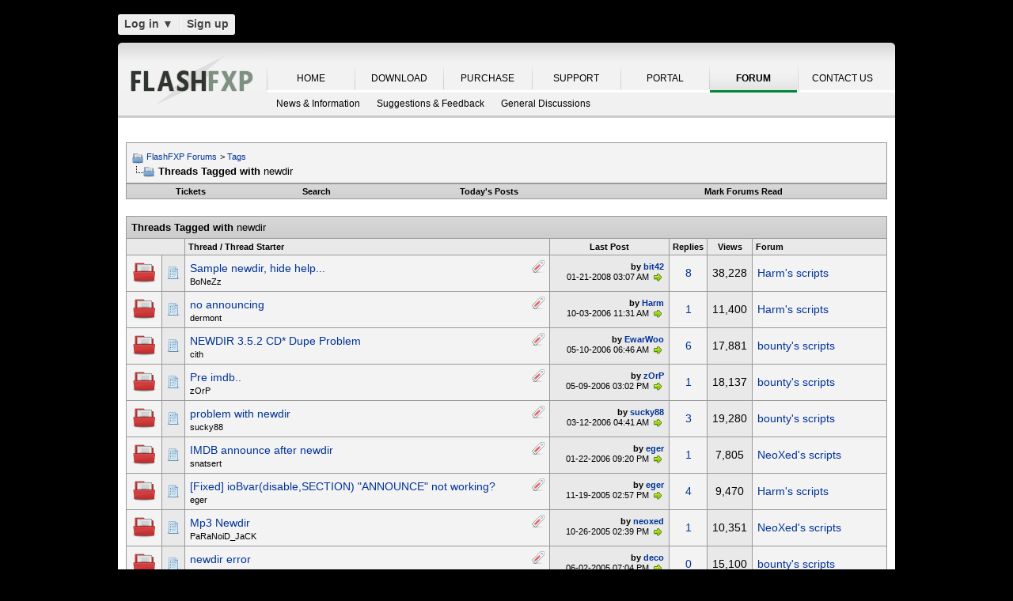

--- FILE ---
content_type: text/html; charset=UTF-8
request_url: https://oss.azurewebsites.net/forum/tags/newdir/?s=4918f0f8df9833537c92fda3fd288f24
body_size: 19166
content:
<!DOCTYPE html PUBLIC "-//W3C//DTD XHTML 1.0 Transitional//EN" "http://www.w3.org/TR/xhtml1/DTD/xhtml1-transitional.dtd">
<html xmlns="http://www.w3.org/1999/xhtml" dir="ltr" lang="en">
<head>
<base href="https://oss.azurewebsites.net/forum/" /><!--[if IE]></base><![endif]-->
<link rel="canonical" href="https://oss.azurewebsites.net/forum/tags/newdir/" />
<meta http-equiv="Content-Type" content="text/html; charset=UTF-8" />
<meta http-equiv="X-UA-Compatible" content="IE=7,9,10" />
<meta name="generator" content="vBulletin 3.8.11 Alpha 3" />




<!-- CSS Stylesheet -->
<style type="text/css" id="vbulletin_css">
/**
* vBulletin 3.8.11 Alpha 3 CSS
* Style: 'FlashFXP Default'; Style ID: 4
*/
body
{
	margin: 5px 10px 10px 10px;
	padding: 0px;
}
a:link, body_alink
{
	color: #22229C;
}
a:visited, body_avisited
{
	color: #22229C;
}
a:hover, a:active, body_ahover
{
	color: #FF4400;
}
.page
{
	background: #FFFFFF;
	color: #000000;
}
.page a:hover, .page a:active, .page_ahover
{
	text-decoration: underline;
}
.tborder
{
	background: #999999;
	color: #000000;
}
.tcat
{
	background: #CCCCCC url(https://oss.azurewebsites.net/forum/images/custom/gradients/gradient_tcat.gif) repeat-x top left;
	color: #000000;
	font: bold 10pt verdana, geneva, lucida, 'lucida grande', arial, helvetica, sans-serif;
}
.tcat a:link, .tcat_alink
{
	color: #000000;
	text-decoration: none;
}
.tcat a:visited, .tcat_avisited
{
	color: #000000;
	text-decoration: none;
}
.tcat a:hover, .tcat a:active, .tcat_ahover
{
	color: #000000;
	text-decoration: underline;
}
.thead
{
	background: #E9E9E9;
	color: #000000;
	font: bold 11px tahoma, verdana, geneva, lucida, 'lucida grande', arial, helvetica, sans-serif;
}
.thead a:link, .thead_alink
{
	text-decoration: none;
}
.thead a:visited, .thead_avisited
{
	text-decoration: none;
}
.thead a:hover, .thead a:active, .thead_ahover
{
	text-decoration: underline;
}
.tfoot
{
	background: #E1E1E2 url(https://oss.azurewebsites.net/forum/images/custom/gradients/gradient_tcat.gif) repeat-x top left;
}
.alt1, .alt1Active
{
	background: #F3F3F3;
	color: #000000;
}
.alt2, .alt2Active
{
	background: #E9E9E9;
	color: #000000;
}
.inlinemod
{
	background: #F1F1F1;
	color: #000000;
}
.wysiwyg
{
	background: #FFFFFF;
	color: #000000;
	font: 11px verdana, geneva, lucida, 'lucida grande', arial, helvetica, sans-serif;
}
textarea, .bginput
{
	font: 11px verdana, geneva, lucida, 'lucida grande', arial, helvetica, sans-serif;
}
.bginput option, .bginput optgroup
{
	font-size: 11px;
	font-family: verdana, geneva, lucida, 'lucida grande', arial, helvetica, sans-serif;
}
.button
{
	font: 11px verdana, geneva, lucida, 'lucida grande', arial, helvetica, sans-serif;
}
select
{
	font: 11px verdana, geneva, lucida, 'lucida grande', arial, helvetica, sans-serif;
}
option, optgroup
{
	font-size: 11px;
	font-family: verdana, geneva, lucida, 'lucida grande', arial, helvetica, sans-serif;
}
.smallfont
{
	font: 11px verdana, geneva, lucida, 'lucida grande', arial, helvetica, sans-serif;
}
.time
{
	color: #000000;
}
.navbar
{
	color: #000000;
	font: 11px verdana, geneva, lucida, 'lucida grande', arial, helvetica, sans-serif;
}
.highlight
{
	color: #000000;
	font-weight: bold;
}
.fjsel
{
	background: #F1F1F1;
	color: #000000;
}
.fjdpth0
{
	background: #F7F7F7;
	color: #000000;
}
.panel
{
	color: #000000;
}
.panelsurround
{
	background: #F1F1F1;
	color: #000000;
}
legend
{
	color: #000000;
	font: 11px tahoma, verdana, geneva, lucida, 'lucida grande', arial, helvetica, sans-serif;
}
.vbmenu_control
{
	background: #E1E1E2 url(https://oss.azurewebsites.net/forum/images/custom/gradients/gradient_tcat.gif) repeat-x top left;
	color: #000000;
	font: bold 11px tahoma, verdana, geneva, lucida, 'lucida grande', arial, helvetica, sans-serif;
	padding: 3px 6px 3px 6px; white-space: nowrap;
}
.vbmenu_control a:link, .vbmenu_control_alink
{
	color: #000000;
	text-decoration: none;
}
.vbmenu_control a:visited, .vbmenu_control_avisited
{
	color: #000000;
	text-decoration: none;
}
.vbmenu_control a:hover, .vbmenu_control a:active, .vbmenu_control_ahover
{
	color: #000000;
	text-decoration: underline;
}
.vbmenu_popup
{
	background: #FFFFFF;
	color: #000000;
	border: 1px solid #F1F1F1;
}
.vbmenu_option
{
	color: #000000;
	font: 11px verdana, geneva, lucida, 'lucida grande', arial, helvetica, sans-serif;
	white-space: nowrap; cursor: pointer;
}
.vbmenu_option a:link, .vbmenu_option_alink
{
	color: #000000;
	text-decoration: none;
}
.vbmenu_option a:visited, .vbmenu_option_avisited
{
	color: #000000;
	text-decoration: none;
}
.vbmenu_option a:hover, .vbmenu_option a:active, .vbmenu_option_ahover
{
	color: #000000;
	text-decoration: underline;
}
.vbmenu_hilite
{
	background: #F1F1F1;
	color: #000000;
	font: 11px verdana, geneva, lucida, 'lucida grande', arial, helvetica, sans-serif;
	white-space: nowrap; cursor: pointer;
}
.vbmenu_hilite a:link, .vbmenu_hilite_alink
{
	color: #000000;
	text-decoration: none;
}
.vbmenu_hilite a:visited, .vbmenu_hilite_avisited
{
	color: #000000;
	text-decoration: none;
}
.vbmenu_hilite a:hover, .vbmenu_hilite a:active, .vbmenu_hilite_ahover
{
	color: #000000;
	text-decoration: underline;
}
div.goog-te-gadget { color: transparent !important; height: 25px; }
#google_translate_element a { display: none; }

/* ***** styling for 'big' usernames on postbit etc. ***** */
.bigusername { font-size: 14pt; }

/* ***** small padding on 'thead' elements ***** */
td.thead, th.thead, div.thead { padding: 4px; }

/* ***** basic styles for multi-page nav elements */
.pagenav a { text-decoration: none; }
.pagenav td { padding: 2px 4px 2px 4px; }

/* ***** de-emphasized text */
.shade, a.shade:link, a.shade:visited { color: #777777; text-decoration: none; }
a.shade:active, a.shade:hover { color: #FF4400; text-decoration: underline; }
.tcat .shade, .thead .shade, .tfoot .shade { color: #DDDDDD; }

/* ***** define margin and font-size for elements inside panels ***** */
.fieldset { margin-bottom: 6px; }
.fieldset, .fieldset td, .fieldset p, .fieldset li { font-size: 11px; }

.page li { padding-bottom: 0.7em }
.bg01   { background:#000000; border-bottom:1px solid #FFFFFF; }
.bg02   { background:#2C2C2C; border-bottom:1px solid #FFFFFF; }
.bg03   { background:#E0E0E0; border-top:1px solid #FFFFFF; }
.logobg { background:#FFFFFF; }
.white  { border-left:1px solid #FFFFFF; }
.border { border-left:1px solid #000000; border-right:1px solid #000000; }
.footer           { font-family:"verdana, geneva, lucida, arial, helvetica, sans-serif"; color:#FFFFFF; }
.footer a:link    { font-family:"verdana, geneva, lucida, arial, helvetica, sans-serif"; font-weight:bold; font-size:10px; color:#FFFFFF; text-decoration:none; }
.footer a:visited { font-family:"verdana, geneva, lucida, arial, helvetica, sans-serif"; font-weight:bold; font-size:10px; color:#FFFFFF; text-decoration:none; }
.footer a:hover   { font-family:"verdana, geneva, lucida, arial, helvetica, sans-serif"; font-weight:bold; font-size:10px; color:#FFFFFF; text-decoration:underline; }
.footer a:active  { font-family:"verdana, geneva, lucida, arial, helvetica, sans-serif"; font-weight:bold; font-size:10px; color:#FFFFFF; text-decoration:underline; }

.altas  { border:1px #FFFFFF solid; background:#FAFAFA; }
.altase { border:1px #E3E6E8 solid; }
</style>
<link rel="stylesheet" type="text/css" href="https://oss.azurewebsites.net/forum/clientscript/vbulletin_important.css?v=3811a3" />



<link href="https://oss.azurewebsites.net/css/site.9281.css" rel="stylesheet" type="text/css" />

<!-- / CSS Stylesheet -->

<script type="text/javascript" src="https://ajax.googleapis.com/ajax/libs/yui/2.9.0/build/yahoo-dom-event/yahoo-dom-event.js?v=3811a3"></script>
<script type="text/javascript" src="https://ajax.googleapis.com/ajax/libs/yui/2.9.0/build/connection/connection-min.js?v=3811a3"></script>
<script type="text/javascript">
<!--
var SESSIONURL = "s=c0b4287d57b46264948f3877574728a0&";
var SECURITYTOKEN = "guest";
var IMGDIR_MISC = "images/misc";
var vb_disable_ajax = parseInt("0", 10);
// -->
</script>
<script type="text/javascript" src="clientscript/vbulletin_global.js?v=3811a3"></script>



	<link rel="alternate" type="application/rss+xml" title="FlashFXP Forums RSS Feed" href="https://oss.azurewebsites.net/forum/external.php?type=RSS2&amp;lastpost=1" />
	


<!--[if lt IE 9]>
	<script src="https://html5shim.googlecode.com/svn/trunk/html5.js"></script>
<![endif]-->		
<script src="https://ajax.googleapis.com/ajax/libs/jquery/1.6.2/jquery.min.js"></script>
<script>
	  $(document).ready(function(){
			$('#login-trigger').click(function(){
				if (location.protocol === 'https:') {
					$(this).next('#login-content').slideToggle();
					$(this).toggleClass('active');					
				
					if ($(this).hasClass('active')) {
						$(this).find('span').html('&#x25B2;');
						$('#username').focus();
					} else {
						$(this).find('span').html('&#x25BC;');
					}
				} else {
					location.assign("https://" + window.location.hostname + window.location.pathname + window.location.search + (/\?/.test(window.location.search) ? '&' : '?') + 'a=login')
				}
			})
	  });
</script><script type="application/ld+json">
{
	"@context": "http://schema.org",
	"@type": "WebSite",
	"url": "",
	"potentialAction": {
		"@type": "SearchAction",
		"target": "https://oss.azurewebsites.net/forum/search.php?do=process&query={search_term_string}",
		"query-input": "required name=search_term_string"
	}
}
</script>
<title>FlashFXP Forums - Threads Tagged with newdir</title>


					<script type="text/javascript">
					<!--
						(function(i,s,o,g,r,a,m){i['GoogleAnalyticsObject']=r;i[r]=i[r]||function(){
						(i[r].q=i[r].q||[]).push(arguments)},i[r].l=1*new Date();a=s.createElement(o),
						m=s.getElementsByTagName(o)[0];a.async=1;a.src=g;m.parentNode.insertBefore(a,m)
						})(window,document,'script','//www.google-analytics.com/analytics.js','ga');

						ga('create', 'UA-105520-4', {'cookieDomain': '.flashfxp.com'});

						

						ga('require', 'linkid', 'linkid.js');

						ga('set', 'anonymizeIp', false);

						ga('send', 'pageview');
					//-->
					</script>
				</head>
<body>
<table id="body_table" align="center" width="982" cellpadding="0" cellspacing="0">
<tbody>
  <tr>
    <td colspan="2">
      <div id="login-bar" style="margin-bottom: 10px;padding: 0px 0px 0px 0px;">
<header class="cf">
<nav>
	<ul>
		<li id="login">
			<a id="login-trigger" href="https://oss.azurewebsites.net/forum/tags/newdir/?#" title="Log in">
				Log in <span>&#x25BC;</span>
			</a>
			<div id="login-content">
				<form name="frmLoginPop" method="post" action="https://oss.azurewebsites.net/portal/" style="margin:0px;">
				<input type="hidden" name="Action" value="Login" />
				<input type="hidden" name="From"   value="https://oss.azurewebsites.net/forum/tags/newdir/" />
				<input type="hidden" name="URL"   value="https://oss.azurewebsites.net/forum/tags/newdir/" />
				<input type="hidden" name="RETURN"   value="1" />
					<fieldset id="inputs">
						<input id="username" type="text" name="iniUser" placeholder="Your email address or username" title="Your email address or username" required>   
						<input id="password" type="password" autocomplete="off" name="iniPass" placeholder="Password" title="Password" required>
					</fieldset>
					<fieldset id="actions">
						<input type="submit" id="submit" value="Log in">
						<label><input name="iniRem" id="iniRem" type="checkbox" Value="Yes" checked="checked"> Keep me signed in<br/>
						</label>				
					</fieldset>
				</form>
			</div>                     
		</li>
		<li id="btn2">
			<a href="https://oss.azurewebsites.net/portal/register" title="Sign up">Sign up</a>
		</li>
	</ul>
</nav>
</header>
</div>    </td>
  </tr>
<!-- nav_menu --><tr>
<td colspan="2" class="">
<div class="tab" id="header">
<div id="header_left"></div><div id="header_right"></div><ul id="primary">
	<li><span class="sep"><a href="/index" title="HOME">HOME</a></span></li>
	<li><span class="sep"><a href="/download" title="DOWNLOAD">DOWNLOAD</a></span></li>
	<li><span class="sep"><a href="/purchase" title="PURCHASE">PURCHASE</a></span></li>
	<li><span class="sep"><a href="/support" title="SUPPORT">SUPPORT</a></span></li>
	<li><span class="sep"><a href="/portal/" title="PORTAL">PORTAL</a></span></li>
	<li id="nav_tab_active"><span class="sep"><a class="tab" href="/forum/" title="FORUM">FORUM</a></span></li>
	<li><span class="sep"><a href="/portal/contact" title="CONTACT US">CONTACT US</a></span></li>
</ul><ul id="secondary">
		<li><a class="tab"  href="https://oss.azurewebsites.net/forum/flashfxp/news/" title="News &amp; Information">News &amp; Information</a></li>
		<li><a class="tab"  href="https://oss.azurewebsites.net/forum/flashfxp/suggestions-and-feedback/" title="Suggestions &amp; Feedback">Suggestions &amp; Feedback</a></li>
		<li><a class="tab"  href="https://oss.azurewebsites.net/forum/flashfxp/general-discussion/" title="General Discussions">General Discussions</a></li>
	</ul>
</div>
<div class="tab" id="main"></div>
<div style="background-color: #FFFFFF;padding: 0.7em;" id="contents">
<!-- page_content -->

<a name="top"></a>
<!-- content table -->
<table cellpadding="0" cellspacing="0" border="0" width="100%" align="center" style="position: inherit; top: -20px; height:100%">
<tr><td valign="top" class="page" style="margin:0px;padding:0px;">

<!-- open content container -->

<div align="center">
	<div class="page" style="width:100%; text-align:left">
		<div style="padding:0px 0px 0px 0px" align="left">





<br />

<!-- breadcrumb, login, pm info -->
<table class="tborder" cellpadding="6" cellspacing="1" border="0" width="100%" align="center">
<tr>
	<td class="alt1" width="100%">
		
			<table cellpadding="0" cellspacing="0" border="0">
			<tr valign="bottom">
				<td><a href="https://oss.azurewebsites.net/forum/tags/newdir/?#" onclick="history.back(1); return false;"><img src="https://oss.azurewebsites.net/forum/images/misc/navbits_start.png" alt="Go Back" border="0" /></a></td>
				<td>&nbsp;</td>
				<td width="100%"><span class="navbar"><a href="https://oss.azurewebsites.net/forum/?s=c0b4287d57b46264948f3877574728a0" accesskey="1">FlashFXP Forums</a></span> 
<span itemscope="itemscope" itemtype="http://data-vocabulary.org/Breadcrumb">
	<span class="navbar">&gt; <a href="https://oss.azurewebsites.net/forum/tags/?s=c0b4287d57b46264948f3877574728a0" itemprop="url"><span itemprop="title">Tags</span></a></span>
</span>
</td>
			</tr>
			<tr>
				<td class="navbar" style="font-size:10pt; padding-top:1px" colspan="3"><a href="https://oss.azurewebsites.net/forum/tags/newdir/"><img class="inlineimg" src="https://oss.azurewebsites.net/forum/images/misc/navbits_finallink_ltr.png" alt="Reload this Page" border="0" /></a> <strong>
	<span itemprop="title">Threads Tagged with <span class="normal">newdir</span></span>
</strong></td>
			</tr>
			</table>
		
	</td>


</tr>
</table>
<!-- / breadcrumb, login, pm info -->

<!-- nav buttons bar -->
<div class="tborder" style="padding:1px; border-top-width:0px">
	<table cellpadding="0" cellspacing="0" border="0" width="100%" align="center">
	<tr align="center">
		
		<td class="vbmenu_control"><a href="https://oss.azurewebsites.net/forum/tracker.php?s=c0b4287d57b46264948f3877574728a0">Tickets</a></td>
		
			
				<td class="vbmenu_control"><a rel="nofollow" href="https://oss.azurewebsites.net/forum/search/?s=c0b4287d57b46264948f3877574728a0" accesskey="4">Search</a></td>
				
				<td class="vbmenu_control"><a href="https://oss.azurewebsites.net/forum/new-today/?s=c0b4287d57b46264948f3877574728a0" accesskey="2">Today's Posts</a></td>
				
			
			<td class="vbmenu_control"><a href="https://oss.azurewebsites.net/forum/forumdisplay.php?do=markread&amp;markreadhash=guest&amp;s=c0b4287d57b46264948f3877574728a0" rel="nofollow">Mark Forums Read</a></td>
			
		
		
		</tr>
	</table>
</div>
<!-- / nav buttons bar -->

<br />














<form action="https://oss.azurewebsites.net/forum/inlinemod.php" method="post" id="inlinemodform">
<input type="hidden" name="url" value="" />
<input type="hidden" name="s" value="c0b4287d57b46264948f3877574728a0" />
<input type="hidden" name="securitytoken" value="guest" />

<table class="tborder" cellpadding="6" cellspacing="1" border="0" width="100%" align="center" id="threadslist">
<tr>
	<td class="tcat" colspan="7">Threads Tagged with <span class="normal">newdir</span></td>
</tr>
<tr>
	
		<td class="thead" colspan="2">&nbsp;</td>
	
	<td class="thead" width="75%">Thread / Thread Starter</td>
	<td class="thead" width="150" align="center" nowrap="nowrap">Last Post</td>
	<td class="thead" align="center" nowrap="nowrap">Replies</td>
	<td class="thead" align="center" nowrap="nowrap">Views</td>
	<td class="thead" width="25%">Forum</td>

	
</tr>

<tr>
	<td class="alt1" id="td_threadstatusicon_12966">
		
		<img src="https://oss.azurewebsites.net/forum/images/statusicon/thread_hot.png" id="thread_statusicon_12966" alt="" border="" />
	</td>
	
		<td class="alt2"><img src="https://oss.azurewebsites.net/forum/images/icons/icon1.png" alt="" border="0" /></td>
	

	<td class="alt1" id="td_threadtitle_12966" title="hi guys 
 i have a little problem, 
 
i use iobanana, but i want not show on irc, when i create a newdir 'Sample'. 
is possible hide it? 
 
i remember that there are a post that explains it, but with the search i can't find this post. 
i find it...">

		
		<div>
			
				<span style="float:right">
					 <img class="inlineimg" src="https://oss.azurewebsites.net/forum/images/misc/tag.png" alt="find, iobanana, newdir, post, sample" /> 
					
					
					
					
					
					
				</span>
			
			
			
			
			
			
			<a href="https://oss.azurewebsites.net/forum/ioftpd/ioftpd/scripting/harm-s-scripts/12966-sample-newdir-hide-help.html?s=c0b4287d57b46264948f3877574728a0" id="thread_title_12966">Sample newdir, hide help...</a>
			
		</div>

		

		<div class="smallfont">
			
			
				<span style="cursor:pointer" onclick="window.open('https://oss.azurewebsites.net/forum/member.php?u=7401&amp;s=c0b4287d57b46264948f3877574728a0', '_self')">BoNeZz</span>
			
		</div>

		

	</td>

	

<td class="alt2" width="140" title="Replies: 8, Views: 38,228">
        <div class="smallfont" style="text-align:right; white-space:nowrap"><strong>by <a href="https://oss.azurewebsites.net/forum/member.php?find=lastposter&amp;t=12966&amp;s=c0b4287d57b46264948f3877574728a0" rel="nofollow">bit42</a></strong> <br />
            01-21-2008 <span class="time">03:07 AM</span>
             <a href="https://oss.azurewebsites.net/forum/ioftpd/ioftpd/scripting/harm-s-scripts/12966-sample-newdir-hide-help-post70380.html?s=c0b4287d57b46264948f3877574728a0#post70380"><img class="inlineimg" src="https://oss.azurewebsites.net/forum/images/buttons/lastpost.png" alt="Go to last post" border="0" /></a>
        </div>
    </td>
	

	
		<td class="alt1" align="center"><a rel="nofollow" href="https://oss.azurewebsites.net/forum/misc.php?do=whoposted&amp;t=12966" onclick="who(12966); return false;">8</a></td>
		<td class="alt2" align="center">38,228</td>

		
			<td class="alt1"><a href="https://oss.azurewebsites.net/forum/ioftpd/ioftpd/scripting/harm-s-scripts/?s=c0b4287d57b46264948f3877574728a0">Harm's scripts</a></td>
		
	

	
</tr><tr>
	<td class="alt1" id="td_threadstatusicon_11983">
		
		<img src="https://oss.azurewebsites.net/forum/images/statusicon/thread_hot.png" id="thread_statusicon_11983" alt="" border="" />
	</td>
	
		<td class="alt2"><img src="https://oss.azurewebsites.net/forum/images/icons/icon1.png" alt="" border="0" /></td>
	

	<td class="alt1" id="td_threadtitle_11983" title="hi, 
 
i installed the newest ioftpd ioA and ioB2. I configured it, I hope, 
like in the documentation, but the announcing doesn't work at all.  
only commands like !bw or !free all, he doesn't announce like newdir request. 
 
can somebody help me?">

		
		<div>
			
				<span style="float:right">
					 <img class="inlineimg" src="https://oss.azurewebsites.net/forum/images/misc/tag.png" alt="announcing, commands, free, newdir, request" /> 
					
					
					
					
					
					
				</span>
			
			
			
			
			
			
			<a href="https://oss.azurewebsites.net/forum/ioftpd/ioftpd/scripting/harm-s-scripts/11983-no-announcing.html?s=c0b4287d57b46264948f3877574728a0" id="thread_title_11983">no announcing</a>
			
		</div>

		

		<div class="smallfont">
			
			
				<span style="cursor:pointer" onclick="window.open('https://oss.azurewebsites.net/forum/member.php?u=8473&amp;s=c0b4287d57b46264948f3877574728a0', '_self')">dermont</span>
			
		</div>

		

	</td>

	

<td class="alt2" width="140" title="Replies: 1, Views: 11,400">
        <div class="smallfont" style="text-align:right; white-space:nowrap"><strong>by <a href="https://oss.azurewebsites.net/forum/member.php?find=lastposter&amp;t=11983&amp;s=c0b4287d57b46264948f3877574728a0" rel="nofollow">Harm</a></strong> <br />
            10-03-2006 <span class="time">11:31 AM</span>
             <a href="https://oss.azurewebsites.net/forum/ioftpd/ioftpd/scripting/harm-s-scripts/11983-no-announcing-post65685.html?s=c0b4287d57b46264948f3877574728a0#post65685"><img class="inlineimg" src="https://oss.azurewebsites.net/forum/images/buttons/lastpost.png" alt="Go to last post" border="0" /></a>
        </div>
    </td>
	

	
		<td class="alt1" align="center"><a rel="nofollow" href="https://oss.azurewebsites.net/forum/misc.php?do=whoposted&amp;t=11983" onclick="who(11983); return false;">1</a></td>
		<td class="alt2" align="center">11,400</td>

		
			<td class="alt1"><a href="https://oss.azurewebsites.net/forum/ioftpd/ioftpd/scripting/harm-s-scripts/?s=c0b4287d57b46264948f3877574728a0">Harm's scripts</a></td>
		
	

	
</tr><tr>
	<td class="alt1" id="td_threadstatusicon_10189">
		
		<img src="https://oss.azurewebsites.net/forum/images/statusicon/thread_hot.png" id="thread_statusicon_10189" alt="" border="" />
	</td>
	
		<td class="alt2"><img src="https://oss.azurewebsites.net/forum/images/icons/icon1.png" alt="" border="0" /></td>
	

	<td class="alt1" id="td_threadtitle_10189" title="Yes.. I read all including suggestions in the forums.. still having dupes on the CD* dirs. 
 
NEWDIR 3.5.2  
 
I'm sadly at this point now... any clues would be greatly app... 
 
set ND_NOLOG(DIRS) &quot;*/admin/* */group/* */_pre/* */sample* */CD?* */cd?* */CD* *cd* */cd* */CD/* */cd/* */CD*/* */cd*/*...">

		
		<div>
			
				<span style="float:right">
					 <img class="inlineimg" src="https://oss.azurewebsites.net/forum/images/misc/tag.png" alt="3.5.2, newdir, point, sadly, set" /> 
					
					
					
					
					
					
				</span>
			
			
			
			
			
			
			<a href="https://oss.azurewebsites.net/forum/ioftpd/ioftpd/scripting/bounty-s-scripts/10189-newdir-3-5-2-cd.html?s=c0b4287d57b46264948f3877574728a0" id="thread_title_10189">NEWDIR 3.5.2 CD* Dupe Problem</a>
			
		</div>

		

		<div class="smallfont">
			
			
				<span style="cursor:pointer" onclick="window.open('https://oss.azurewebsites.net/forum/member.php?u=7715&amp;s=c0b4287d57b46264948f3877574728a0', '_self')">cith</span>
			
		</div>

		

	</td>

	

<td class="alt2" width="140" title="Replies: 6, Views: 17,881">
        <div class="smallfont" style="text-align:right; white-space:nowrap"><strong>by <a href="https://oss.azurewebsites.net/forum/member.php?find=lastposter&amp;t=10189&amp;s=c0b4287d57b46264948f3877574728a0" rel="nofollow">EwarWoo</a></strong> <br />
            05-10-2006 <span class="time">06:46 AM</span>
             <a href="https://oss.azurewebsites.net/forum/ioftpd/ioftpd/scripting/bounty-s-scripts/10189-newdir-3-5-2-cd-post63817.html?s=c0b4287d57b46264948f3877574728a0#post63817"><img class="inlineimg" src="https://oss.azurewebsites.net/forum/images/buttons/lastpost.png" alt="Go to last post" border="0" /></a>
        </div>
    </td>
	

	
		<td class="alt1" align="center"><a rel="nofollow" href="https://oss.azurewebsites.net/forum/misc.php?do=whoposted&amp;t=10189" onclick="who(10189); return false;">6</a></td>
		<td class="alt2" align="center">17,881</td>

		
			<td class="alt1"><a href="https://oss.azurewebsites.net/forum/ioftpd/ioftpd/scripting/bounty-s-scripts/?s=c0b4287d57b46264948f3877574728a0">bounty's scripts</a></td>
		
	

	
</tr><tr>
	<td class="alt1" id="td_threadstatusicon_10302">
		
		<img src="https://oss.azurewebsites.net/forum/images/statusicon/thread_hot.png" id="thread_statusicon_10302" alt="" border="" />
	</td>
	
		<td class="alt2"><img src="https://oss.azurewebsites.net/forum/images/icons/icon1.png" alt="" border="0" /></td>
	

	<td class="alt1" id="td_threadtitle_10302" title="I want to enable the imdb check on pre.. 
 
how do i do this ? 
 
Pre is working fine, and i added my pre sections in init.itcl, pre rls also writes to newdir.. 
 
but cant seem to get the imdb thingy to work.. :-/">

		
		<div>
			
				<span style="float:right">
					 <img class="inlineimg" src="https://oss.azurewebsites.net/forum/images/misc/tag.png" alt="imdb, newdir, pre, rls, writes" /> 
					
					
					
					
					
					
				</span>
			
			
			
			
			
			
			<a href="https://oss.azurewebsites.net/forum/ioftpd/ioftpd/scripting/bounty-s-scripts/10302-pre-imdb.html?s=c0b4287d57b46264948f3877574728a0" id="thread_title_10302">Pre imdb..</a>
			
		</div>

		

		<div class="smallfont">
			
			
				<span style="cursor:pointer" onclick="window.open('https://oss.azurewebsites.net/forum/member.php?u=8531&amp;s=c0b4287d57b46264948f3877574728a0', '_self')">zOrP</span>
			
		</div>

		

	</td>

	

<td class="alt2" width="140" title="Replies: 1, Views: 18,137">
        <div class="smallfont" style="text-align:right; white-space:nowrap"><strong>by <a href="https://oss.azurewebsites.net/forum/member.php?find=lastposter&amp;t=10302&amp;s=c0b4287d57b46264948f3877574728a0" rel="nofollow">zOrP</a></strong> <br />
            05-09-2006 <span class="time">03:02 PM</span>
             <a href="https://oss.azurewebsites.net/forum/ioftpd/ioftpd/scripting/bounty-s-scripts/10302-pre-imdb-post63805.html?s=c0b4287d57b46264948f3877574728a0#post63805"><img class="inlineimg" src="https://oss.azurewebsites.net/forum/images/buttons/lastpost.png" alt="Go to last post" border="0" /></a>
        </div>
    </td>
	

	
		<td class="alt1" align="center"><a rel="nofollow" href="https://oss.azurewebsites.net/forum/misc.php?do=whoposted&amp;t=10302" onclick="who(10302); return false;">1</a></td>
		<td class="alt2" align="center">18,137</td>

		
			<td class="alt1"><a href="https://oss.azurewebsites.net/forum/ioftpd/ioftpd/scripting/bounty-s-scripts/?s=c0b4287d57b46264948f3877574728a0">bounty's scripts</a></td>
		
	

	
</tr><tr>
	<td class="alt1" id="td_threadstatusicon_11343">
		
		<img src="https://oss.azurewebsites.net/forum/images/statusicon/thread_hot.png" id="thread_statusicon_11343" alt="" border="" />
	</td>
	
		<td class="alt2"><img src="https://oss.azurewebsites.net/forum/images/icons/icon1.png" alt="" border="0" /></td>
	

	<td class="alt1" id="td_threadtitle_11343" title="hi i have just installed newdir and it seems to work but when i try go into incoming in the root and try go into any of the sub dirs there it crashes io. And i have put the init.itcl in the scripts folder and added the tcl file to the bot... 
 
im using ioFTPD-beta5-8-5r ioA-2.0.8 ioSFVv2.0beta1.37...">

		
		<div>
			
				<span style="float:right">
					 <img class="inlineimg" src="https://oss.azurewebsites.net/forum/images/misc/tag.png" alt="folder, init.itcl, newdir, put, scripts" /> 
					
					
					
					
					
					
				</span>
			
			
			
			
			
			
			<a href="https://oss.azurewebsites.net/forum/ioftpd/ioftpd/scripting/bounty-s-scripts/11343-problem-newdir.html?s=c0b4287d57b46264948f3877574728a0" id="thread_title_11343">problem with newdir</a>
			
		</div>

		

		<div class="smallfont">
			
			
				<span style="cursor:pointer" onclick="window.open('https://oss.azurewebsites.net/forum/member.php?u=8397&amp;s=c0b4287d57b46264948f3877574728a0', '_self')">sucky88</span>
			
		</div>

		

	</td>

	

<td class="alt2" width="140" title="Replies: 3, Views: 19,280">
        <div class="smallfont" style="text-align:right; white-space:nowrap"><strong>by <a href="https://oss.azurewebsites.net/forum/member.php?find=lastposter&amp;t=11343&amp;s=c0b4287d57b46264948f3877574728a0" rel="nofollow">sucky88</a></strong> <br />
            03-12-2006 <span class="time">04:41 AM</span>
             <a href="https://oss.azurewebsites.net/forum/ioftpd/ioftpd/scripting/bounty-s-scripts/11343-problem-newdir-post62906.html?s=c0b4287d57b46264948f3877574728a0#post62906"><img class="inlineimg" src="https://oss.azurewebsites.net/forum/images/buttons/lastpost.png" alt="Go to last post" border="0" /></a>
        </div>
    </td>
	

	
		<td class="alt1" align="center"><a rel="nofollow" href="https://oss.azurewebsites.net/forum/misc.php?do=whoposted&amp;t=11343" onclick="who(11343); return false;">3</a></td>
		<td class="alt2" align="center">19,280</td>

		
			<td class="alt1"><a href="https://oss.azurewebsites.net/forum/ioftpd/ioftpd/scripting/bounty-s-scripts/?s=c0b4287d57b46264948f3877574728a0">bounty's scripts</a></td>
		
	

	
</tr><tr>
	<td class="alt1" id="td_threadstatusicon_11122">
		
		<img src="https://oss.azurewebsites.net/forum/images/statusicon/thread_hot.png" id="thread_statusicon_11122" alt="" border="" />
	</td>
	
		<td class="alt2"><img src="https://oss.azurewebsites.net/forum/images/icons/icon1.png" alt="" border="0" /></td>
	

	<td class="alt1" id="td_threadtitle_11122" title="does alcobot also announce imdb stats after a new dir is added ? if yes , how do I do that ?">

		
		<div>
			
				<span style="float:right">
					 <img class="inlineimg" src="https://oss.azurewebsites.net/forum/images/misc/tag.png" alt="added, alcobot, announce, imdb, newdir" /> 
					
					
					
					
					
					
				</span>
			
			
			
			
			
			
			<a href="https://oss.azurewebsites.net/forum/ioftpd/ioftpd/scripting/neoxed-s-scripts/11122-imdb-announce-after-newdir.html?s=c0b4287d57b46264948f3877574728a0" id="thread_title_11122">IMDB announce after newdir</a>
			
		</div>

		

		<div class="smallfont">
			
			
				<span style="cursor:pointer" onclick="window.open('https://oss.azurewebsites.net/forum/member.php?u=44765&amp;s=c0b4287d57b46264948f3877574728a0', '_self')">snatsert</span>
			
		</div>

		

	</td>

	

<td class="alt2" width="140" title="Replies: 1, Views: 7,805">
        <div class="smallfont" style="text-align:right; white-space:nowrap"><strong>by <a href="https://oss.azurewebsites.net/forum/member.php?find=lastposter&amp;t=11122&amp;s=c0b4287d57b46264948f3877574728a0" rel="nofollow">eger</a></strong> <br />
            01-22-2006 <span class="time">09:20 PM</span>
             <a href="https://oss.azurewebsites.net/forum/ioftpd/ioftpd/scripting/neoxed-s-scripts/11122-imdb-announce-after-newdir-post62025.html?s=c0b4287d57b46264948f3877574728a0#post62025"><img class="inlineimg" src="https://oss.azurewebsites.net/forum/images/buttons/lastpost.png" alt="Go to last post" border="0" /></a>
        </div>
    </td>
	

	
		<td class="alt1" align="center"><a rel="nofollow" href="https://oss.azurewebsites.net/forum/misc.php?do=whoposted&amp;t=11122" onclick="who(11122); return false;">1</a></td>
		<td class="alt2" align="center">7,805</td>

		
			<td class="alt1"><a href="https://oss.azurewebsites.net/forum/ioftpd/ioftpd/scripting/neoxed-s-scripts/?s=c0b4287d57b46264948f3877574728a0">NeoXed's scripts</a></td>
		
	

	
</tr><tr>
	<td class="alt1" id="td_threadstatusicon_10885">
		
		<img src="https://oss.azurewebsites.net/forum/images/statusicon/thread_hot.png" id="thread_statusicon_10885" alt="" border="" />
	</td>
	
		<td class="alt2"><img src="https://oss.azurewebsites.net/forum/images/icons/icon1.png" alt="" border="0" /></td>
	

	<td class="alt1" id="td_threadtitle_10885" title="Was trying to disable some announces in the ioBanana.tcl for ioB2 and was still seeing the announces for that section. For example: 
 
set ioBvar(disable,0DAY) &quot;NEWDIR&quot; 
 
Still announced the NEWDIR for the 0DAY section. Is this correct syntax? I have only tested with this section. I have not tried...">

		
		<div>
			
				<span style="float:right">
					 <img class="inlineimg" src="https://oss.azurewebsites.net/forum/images/misc/tag.png" alt="0day, announces, newdir, section, working" /> 
					
					
					
					
					
					
				</span>
			
			
			
			
			
			
			<a href="https://oss.azurewebsites.net/forum/ioftpd/ioftpd/scripting/harm-s-scripts/10885-fixed-iobvar-disable-section-quot.html?s=c0b4287d57b46264948f3877574728a0" id="thread_title_10885">[Fixed] ioBvar(disable,SECTION) &quot;ANNOUNCE&quot; not working?</a>
			
		</div>

		

		<div class="smallfont">
			
			
				<span style="cursor:pointer" onclick="window.open('https://oss.azurewebsites.net/forum/member.php?u=5797&amp;s=c0b4287d57b46264948f3877574728a0', '_self')">eger</span>
			
		</div>

		

	</td>

	

<td class="alt2" width="140" title="Replies: 4, Views: 9,470">
        <div class="smallfont" style="text-align:right; white-space:nowrap"><strong>by <a href="https://oss.azurewebsites.net/forum/member.php?find=lastposter&amp;t=10885&amp;s=c0b4287d57b46264948f3877574728a0" rel="nofollow">eger</a></strong> <br />
            11-19-2005 <span class="time">02:57 PM</span>
             <a href="https://oss.azurewebsites.net/forum/ioftpd/ioftpd/scripting/harm-s-scripts/10885-fixed-iobvar-disable-section-quot-post60663.html?s=c0b4287d57b46264948f3877574728a0#post60663"><img class="inlineimg" src="https://oss.azurewebsites.net/forum/images/buttons/lastpost.png" alt="Go to last post" border="0" /></a>
        </div>
    </td>
	

	
		<td class="alt1" align="center"><a rel="nofollow" href="https://oss.azurewebsites.net/forum/misc.php?do=whoposted&amp;t=10885" onclick="who(10885); return false;">4</a></td>
		<td class="alt2" align="center">9,470</td>

		
			<td class="alt1"><a href="https://oss.azurewebsites.net/forum/ioftpd/ioftpd/scripting/harm-s-scripts/?s=c0b4287d57b46264948f3877574728a0">Harm's scripts</a></td>
		
	

	
</tr><tr>
	<td class="alt1" id="td_threadstatusicon_10749">
		
		<img src="https://oss.azurewebsites.net/forum/images/statusicon/thread_hot.png" id="thread_statusicon_10749" alt="" border="" />
	</td>
	
		<td class="alt2"><img src="https://oss.azurewebsites.net/forum/images/icons/icon1.png" alt="" border="0" /></td>
	

	<td class="alt1" id="td_threadtitle_10749" title="Is there anyway for alcobot to announce a newdir only when the mp3 info is grabbed from the release. The reason is I`d like to contain all the info in 1 message instead of the 2 or 3 it does. At the moment i`m using project-zs as zipscript with it and dont see a way to config it for this. 
 
Thanks...">

		
		<div>
			
				<span style="float:right">
					 <img class="inlineimg" src="https://oss.azurewebsites.net/forum/images/misc/tag.png" alt="info, i`m, moment, mp3, newdir" /> 
					
					
					
					
					
					
				</span>
			
			
			
			
			
			
			<a href="https://oss.azurewebsites.net/forum/ioftpd/ioftpd/scripting/neoxed-s-scripts/10749-mp3-newdir.html?s=c0b4287d57b46264948f3877574728a0" id="thread_title_10749">Mp3 Newdir</a>
			
		</div>

		

		<div class="smallfont">
			
			
				<span style="cursor:pointer" onclick="window.open('https://oss.azurewebsites.net/forum/member.php?u=8705&amp;s=c0b4287d57b46264948f3877574728a0', '_self')">PaRaNoiD_JaCK</span>
			
		</div>

		

	</td>

	

<td class="alt2" width="140" title="Replies: 1, Views: 10,351">
        <div class="smallfont" style="text-align:right; white-space:nowrap"><strong>by <a href="https://oss.azurewebsites.net/forum/member.php?find=lastposter&amp;t=10749&amp;s=c0b4287d57b46264948f3877574728a0" rel="nofollow">neoxed</a></strong> <br />
            10-26-2005 <span class="time">02:39 PM</span>
             <a href="https://oss.azurewebsites.net/forum/ioftpd/ioftpd/scripting/neoxed-s-scripts/10749-mp3-newdir-post59837.html?s=c0b4287d57b46264948f3877574728a0#post59837"><img class="inlineimg" src="https://oss.azurewebsites.net/forum/images/buttons/lastpost.png" alt="Go to last post" border="0" /></a>
        </div>
    </td>
	

	
		<td class="alt1" align="center"><a rel="nofollow" href="https://oss.azurewebsites.net/forum/misc.php?do=whoposted&amp;t=10749" onclick="who(10749); return false;">1</a></td>
		<td class="alt2" align="center">10,351</td>

		
			<td class="alt1"><a href="https://oss.azurewebsites.net/forum/ioftpd/ioftpd/scripting/neoxed-s-scripts/?s=c0b4287d57b46264948f3877574728a0">NeoXed's scripts</a></td>
		
	

	
</tr><tr>
	<td class="alt1" id="td_threadstatusicon_10167">
		
		<img src="https://oss.azurewebsites.net/forum/images/statusicon/thread_hot.png" id="thread_statusicon_10167" alt="" border="" />
	</td>
	
		<td class="alt2"><img src="https://oss.azurewebsites.net/forum/images/icons/icon1.png" alt="" border="0" /></td>
	

	<td class="alt1" id="td_threadtitle_10167" title="Hi ! 
 
I was using esmnewdir and workÂ´s fine, but I want to change dupe script to newdir. I configured newdir as readme says, but now my ioFTPD donÂ´t list files and frezee on it: 
 257 &quot;/&quot; is current directory. 
 TYPE A 
 200 Type set to A. 
 PASV 
 227 Entering Passive Mode (*,*,*,*,*) 
 LIST...">

		
		<div>
			
				<span style="float:right">
					 <img class="inlineimg" src="https://oss.azurewebsites.net/forum/images/misc/tag.png" alt="connection, list, newdir, tcl, [205542]" /> 
					
					
					
					
					
					
				</span>
			
			
			
			
			
			
			<a href="https://oss.azurewebsites.net/forum/ioftpd/ioftpd/scripting/bounty-s-scripts/10167-newdir-error.html?s=c0b4287d57b46264948f3877574728a0" id="thread_title_10167">newdir error</a>
			
		</div>

		

		<div class="smallfont">
			
			
				<span style="cursor:pointer" onclick="window.open('https://oss.azurewebsites.net/forum/member.php?u=8894&amp;s=c0b4287d57b46264948f3877574728a0', '_self')">deco</span>
			
		</div>

		

	</td>

	

<td class="alt2" width="140" title="Replies: 0, Views: 15,100">
        <div class="smallfont" style="text-align:right; white-space:nowrap"><strong>by <a href="https://oss.azurewebsites.net/forum/member.php?find=lastposter&amp;t=10167&amp;s=c0b4287d57b46264948f3877574728a0" rel="nofollow">deco</a></strong> <br />
            06-02-2005 <span class="time">07:04 PM</span>
             <a href="https://oss.azurewebsites.net/forum/ioftpd/ioftpd/scripting/bounty-s-scripts/10167-newdir-error-post56788.html?s=c0b4287d57b46264948f3877574728a0#post56788"><img class="inlineimg" src="https://oss.azurewebsites.net/forum/images/buttons/lastpost.png" alt="Go to last post" border="0" /></a>
        </div>
    </td>
	

	
		<td class="alt1" align="center"><a rel="nofollow" href="https://oss.azurewebsites.net/forum/misc.php?do=whoposted&amp;t=10167" onclick="who(10167); return false;">0</a></td>
		<td class="alt2" align="center">15,100</td>

		
			<td class="alt1"><a href="https://oss.azurewebsites.net/forum/ioftpd/ioftpd/scripting/bounty-s-scripts/?s=c0b4287d57b46264948f3877574728a0">bounty's scripts</a></td>
		
	

	
</tr><tr>
	<td class="alt1" id="td_threadstatusicon_9784">
		
		<img src="https://oss.azurewebsites.net/forum/images/statusicon/thread_hot.png" id="thread_statusicon_9784" alt="" border="" />
	</td>
	
		<td class="alt2"><img src="https://oss.azurewebsites.net/forum/images/icons/icon1.png" alt="" border="0" /></td>
	

	<td class="alt1" id="td_threadtitle_9784" title="hmm, this feature, support the randomizing output for NUKE ?I tested with NEWDIR output, no problem, nuke not included, it is only for NEWDIR ?">

		
		<div>
			
				<span style="float:right">
					 <img class="inlineimg" src="https://oss.azurewebsites.net/forum/images/misc/tag.png" alt="newdir, nuke, output, randomizing, set" /> 
					
					
					
					
					
					
				</span>
			
			
			
			
			
			
			<a href="https://oss.azurewebsites.net/forum/ioftpd/ioftpd/scripting/bounty-s-dzsbot/9784-question-agin-about-randomizing-output.html?s=c0b4287d57b46264948f3877574728a0" id="thread_title_9784">Question agin about RANDOMIZING OUTPUT...</a>
			
		</div>

		

		<div class="smallfont">
			
			
				<span style="cursor:pointer" onclick="window.open('https://oss.azurewebsites.net/forum/member.php?u=7535&amp;s=c0b4287d57b46264948f3877574728a0', '_self')">iam</span>
			
		</div>

		

	</td>

	

<td class="alt2" width="140" title="Replies: 0, Views: 7,411">
        <div class="smallfont" style="text-align:right; white-space:nowrap"><strong>by <a href="https://oss.azurewebsites.net/forum/member.php?find=lastposter&amp;t=9784&amp;s=c0b4287d57b46264948f3877574728a0" rel="nofollow">iam</a></strong> <br />
            02-28-2005 <span class="time">10:05 AM</span>
             <a href="https://oss.azurewebsites.net/forum/ioftpd/ioftpd/scripting/bounty-s-dzsbot/9784-question-agin-about-randomizing-output-post54795.html?s=c0b4287d57b46264948f3877574728a0#post54795"><img class="inlineimg" src="https://oss.azurewebsites.net/forum/images/buttons/lastpost.png" alt="Go to last post" border="0" /></a>
        </div>
    </td>
	

	
		<td class="alt1" align="center"><a rel="nofollow" href="https://oss.azurewebsites.net/forum/misc.php?do=whoposted&amp;t=9784" onclick="who(9784); return false;">0</a></td>
		<td class="alt2" align="center">7,411</td>

		
			<td class="alt1"><a href="https://oss.azurewebsites.net/forum/ioftpd/ioftpd/scripting/bounty-s-dzsbot/?s=c0b4287d57b46264948f3877574728a0">bounty's dZSbot</a></td>
		
	

	
</tr><tr>
	<td class="alt1" id="td_threadstatusicon_9768">
		
		<img src="https://oss.azurewebsites.net/forum/images/statusicon/thread_hot.png" id="thread_statusicon_9768" alt="" border="" />
	</td>
	
		<td class="alt2"><img src="https://oss.azurewebsites.net/forum/images/icons/icon1.png" alt="" border="0" /></td>
	

	<td class="alt1" id="td_threadtitle_9768" title="Hi 
I see on dzSbot present proc_news but don't find the proc on the botton...... 
I want that when I trigg !new on channel tell me te last 10 dir create on the site ......any idea? other to use newdir???? I install nxTools">

		
		<div>
			
				<span style="float:right">
					 <img class="inlineimg" src="https://oss.azurewebsites.net/forum/images/misc/tag.png" alt="create, dir, idea, newdir, site" /> 
					
					
					
					
					
					
				</span>
			
			
			
			
			
			
			<a href="https://oss.azurewebsites.net/forum/ioftpd/ioftpd/scripting/bounty-s-dzsbot/9768-news-annunce.html?s=c0b4287d57b46264948f3877574728a0" id="thread_title_9768">news annunce</a>
			
		</div>

		

		<div class="smallfont">
			
			
				<span style="cursor:pointer" onclick="window.open('https://oss.azurewebsites.net/forum/member.php?u=4982&amp;s=c0b4287d57b46264948f3877574728a0', '_self')">Pretone</span>
			
		</div>

		

	</td>

	

<td class="alt2" width="140" title="Replies: 6, Views: 9,755">
        <div class="smallfont" style="text-align:right; white-space:nowrap"><strong>by <a href="https://oss.azurewebsites.net/forum/member.php?find=lastposter&amp;t=9768&amp;s=c0b4287d57b46264948f3877574728a0" rel="nofollow">Pretone</a></strong> <br />
            02-27-2005 <span class="time">02:15 PM</span>
             <a href="https://oss.azurewebsites.net/forum/ioftpd/ioftpd/scripting/bounty-s-dzsbot/9768-news-annunce-post54755.html?s=c0b4287d57b46264948f3877574728a0#post54755"><img class="inlineimg" src="https://oss.azurewebsites.net/forum/images/buttons/lastpost.png" alt="Go to last post" border="0" /></a>
        </div>
    </td>
	

	
		<td class="alt1" align="center"><a rel="nofollow" href="https://oss.azurewebsites.net/forum/misc.php?do=whoposted&amp;t=9768" onclick="who(9768); return false;">6</a></td>
		<td class="alt2" align="center">9,755</td>

		
			<td class="alt1"><a href="https://oss.azurewebsites.net/forum/ioftpd/ioftpd/scripting/bounty-s-dzsbot/?s=c0b4287d57b46264948f3877574728a0">bounty's dZSbot</a></td>
		
	

	
</tr><tr>
	<td class="alt1" id="td_threadstatusicon_9680">
		
		<img src="https://oss.azurewebsites.net/forum/images/statusicon/thread_hot.png" id="thread_statusicon_9680" alt="" border="" />
	</td>
	
		<td class="alt2"><img src="https://oss.azurewebsites.net/forum/images/icons/icon2.png" alt="Arrow" border="0" /></td>
	

	<td class="alt1" id="td_threadtitle_9680" title="HI, 
benutze ioFTPD Free, newdir (neuste Version) 
 
Frage 1 
 
Wenn ich nun ein Verz. erstelle so passiert nichts es steht zwar MDK... aber das Verz. wird nicht erstellt. 
 
Hat jemand eine Idee woran das liegen kÃ¶nnte?">

		
		<div>
			
				<span style="float:right">
					 <img class="inlineimg" src="https://oss.azurewebsites.net/forum/images/misc/tag.png" alt="das, frage, ich, newdir, wenn" /> 
					
					
					
					
					
					
				</span>
			
			
			
			
			
			
			<a href="https://oss.azurewebsites.net/forum/ioftpd/ioftpd/ioftpd-beta/international-help/9680-ger-newdir-prob.html?s=c0b4287d57b46264948f3877574728a0" id="thread_title_9680">[Ger] newdir prob</a>
			
		</div>

		

		<div class="smallfont">
			
			
				<span style="cursor:pointer" onclick="window.open('https://oss.azurewebsites.net/forum/member.php?u=8330&amp;s=c0b4287d57b46264948f3877574728a0', '_self')">Mixmaster</span>
			
		</div>

		

	</td>

	

<td class="alt2" width="140" title="Replies: 1, Views: 6,884">
        <div class="smallfont" style="text-align:right; white-space:nowrap"><strong>by <a href="https://oss.azurewebsites.net/forum/member.php?find=lastposter&amp;t=9680&amp;s=c0b4287d57b46264948f3877574728a0" rel="nofollow">Mixmaster</a></strong> <br />
            02-07-2005 <span class="time">12:06 PM</span>
             <a href="https://oss.azurewebsites.net/forum/ioftpd/ioftpd/ioftpd-beta/international-help/9680-ger-newdir-prob-post54176.html?s=c0b4287d57b46264948f3877574728a0#post54176"><img class="inlineimg" src="https://oss.azurewebsites.net/forum/images/buttons/lastpost.png" alt="Go to last post" border="0" /></a>
        </div>
    </td>
	

	
		<td class="alt1" align="center"><a rel="nofollow" href="https://oss.azurewebsites.net/forum/misc.php?do=whoposted&amp;t=9680" onclick="who(9680); return false;">1</a></td>
		<td class="alt2" align="center">6,884</td>

		
			<td class="alt1"><a href="https://oss.azurewebsites.net/forum/ioftpd/ioftpd/ioftpd-beta/international-help/?s=c0b4287d57b46264948f3877574728a0">International Help</a></td>
		
	

	
</tr><tr>
	<td class="alt1" id="td_threadstatusicon_9606">
		
		<img src="https://oss.azurewebsites.net/forum/images/statusicon/thread_hot.png" id="thread_statusicon_9606" alt="" border="" />
	</td>
	
		<td class="alt2"><img src="https://oss.azurewebsites.net/forum/images/icons/icon1.png" alt="" border="0" /></td>
	

	<td class="alt1" id="td_threadtitle_9606" title="hello all 
 
i have ioftpd installed with iozs, dzbot, and newdir.  
 
My Problem is: the bot post newdir ,nfo,speed ,etc on first Channel of irc. it's ok  
 
I would like just the newdir on second channel its possible ? 
 
Sorry for my bad english :/ 
thank you all ;))">

		
		<div>
			
				<span style="float:right">
					 <img class="inlineimg" src="https://oss.azurewebsites.net/forum/images/misc/tag.png" alt="bad, channel, english, irc, newdir" /> 
					
					
					
					
					
					
				</span>
			
			
			
			
			
			
			<a href="https://oss.azurewebsites.net/forum/ioftpd/ioftpd/ioftpd-beta/international-help/9606-newdir-two-channel.html?s=c0b4287d57b46264948f3877574728a0" id="thread_title_9606">Newdir on two channel</a>
			
		</div>

		

		<div class="smallfont">
			
			
				<span style="cursor:pointer" onclick="window.open('https://oss.azurewebsites.net/forum/member.php?u=7181&amp;s=c0b4287d57b46264948f3877574728a0', '_self')">popol</span>
			
		</div>

		

	</td>

	

<td class="alt2" width="140" title="Replies: 5, Views: 10,913">
        <div class="smallfont" style="text-align:right; white-space:nowrap"><strong>by <a href="https://oss.azurewebsites.net/forum/member.php?find=lastposter&amp;t=9606&amp;s=c0b4287d57b46264948f3877574728a0" rel="nofollow">Mouton</a></strong> <br />
            01-26-2005 <span class="time">11:38 AM</span>
             <a href="https://oss.azurewebsites.net/forum/ioftpd/ioftpd/ioftpd-beta/international-help/9606-newdir-two-channel-post53800.html?s=c0b4287d57b46264948f3877574728a0#post53800"><img class="inlineimg" src="https://oss.azurewebsites.net/forum/images/buttons/lastpost.png" alt="Go to last post" border="0" /></a>
        </div>
    </td>
	

	
		<td class="alt1" align="center"><a rel="nofollow" href="https://oss.azurewebsites.net/forum/misc.php?do=whoposted&amp;t=9606" onclick="who(9606); return false;">5</a></td>
		<td class="alt2" align="center">10,913</td>

		
			<td class="alt1"><a href="https://oss.azurewebsites.net/forum/ioftpd/ioftpd/ioftpd-beta/international-help/?s=c0b4287d57b46264948f3877574728a0">International Help</a></td>
		
	

	
</tr><tr>
	<td class="alt1" id="td_threadstatusicon_9474">
		
		<img src="https://oss.azurewebsites.net/forum/images/statusicon/thread_hot.png" id="thread_statusicon_9474" alt="" border="" />
	</td>
	
		<td class="alt2"><img src="https://oss.azurewebsites.net/forum/images/icons/icon1.png" alt="" border="0" /></td>
	

	<td class="alt1" id="td_threadtitle_9474" title="why I get these Error Massages.. ? 
 
 
12-17-2004 17:58:12 &quot;..\scripts\newdir\OnPreList.itcl&quot; terminated abnormally 
--------------------------- ErrorInfo ---------------------------- 
can't read &quot;ND_DISABLE(cache)&quot;: no such variable 
    while executing 
&quot;if { $ND_DISABLE(cache) == 0 } {...">

		
		<div>
			
				<span style="float:right">
					 <img class="inlineimg" src="https://oss.azurewebsites.net/forum/images/misc/tag.png" alt="newdir, path, set, setup" /> 
					
					
					
					
					
					
				</span>
			
			
			
			
			
			
			<a href="https://oss.azurewebsites.net/forum/ioftpd/ioftpd/scripting/bounty-s-scripts/9474-problem-newdir-script.html?s=c0b4287d57b46264948f3877574728a0" id="thread_title_9474">Problem with NEWDIR script...</a>
			
		</div>

		

		<div class="smallfont">
			
			
				<span style="cursor:pointer" onclick="window.open('https://oss.azurewebsites.net/forum/member.php?u=6916&amp;s=c0b4287d57b46264948f3877574728a0', '_self')">RoK</span>
			
		</div>

		

	</td>

	

<td class="alt2" width="140" title="Replies: 1, Views: 8,007">
        <div class="smallfont" style="text-align:right; white-space:nowrap"><strong>by <a href="https://oss.azurewebsites.net/forum/member.php?find=lastposter&amp;t=9474&amp;s=c0b4287d57b46264948f3877574728a0" rel="nofollow">Zer0Racer</a></strong> <br />
            12-20-2004 <span class="time">02:59 PM</span>
             <a href="https://oss.azurewebsites.net/forum/ioftpd/ioftpd/scripting/bounty-s-scripts/9474-problem-newdir-script-post53117.html?s=c0b4287d57b46264948f3877574728a0#post53117"><img class="inlineimg" src="https://oss.azurewebsites.net/forum/images/buttons/lastpost.png" alt="Go to last post" border="0" /></a>
        </div>
    </td>
	

	
		<td class="alt1" align="center"><a rel="nofollow" href="https://oss.azurewebsites.net/forum/misc.php?do=whoposted&amp;t=9474" onclick="who(9474); return false;">1</a></td>
		<td class="alt2" align="center">8,007</td>

		
			<td class="alt1"><a href="https://oss.azurewebsites.net/forum/ioftpd/ioftpd/scripting/bounty-s-scripts/?s=c0b4287d57b46264948f3877574728a0">bounty's scripts</a></td>
		
	

	
</tr><tr>
	<td class="alt1" id="td_threadstatusicon_8976">
		
		<img src="https://oss.azurewebsites.net/forum/images/statusicon/thread_hot.png" id="thread_statusicon_8976" alt="" border="" />
	</td>
	
		<td class="alt2"><img src="https://oss.azurewebsites.net/forum/images/icons/icon1.png" alt="" border="0" /></td>
	

	<td class="alt1" id="td_threadtitle_8976" title="can u add users tagline to ioFTPD.log on newdir created?">

		
		<div>
			
				<span style="float:right">
					 <img class="inlineimg" src="https://oss.azurewebsites.net/forum/images/misc/tag.png" alt="add, created, ioftpd.log, newdir, users" /> 
					
					
					
					
					
					
				</span>
			
			
			
			
			
			
			<a href="https://oss.azurewebsites.net/forum/ioftpd/ioftpd/ioftpd-beta/ioftpd-general/8976-newdir.html?s=c0b4287d57b46264948f3877574728a0" id="thread_title_8976">Newdir:</a>
			
		</div>

		

		<div class="smallfont">
			
			
				<span style="cursor:pointer" onclick="window.open('https://oss.azurewebsites.net/forum/member.php?u=5933&amp;s=c0b4287d57b46264948f3877574728a0', '_self')">jeza</span>
			
		</div>

		

	</td>

	

<td class="alt2" width="140" title="Replies: 6, Views: 9,087">
        <div class="smallfont" style="text-align:right; white-space:nowrap"><strong>by <a href="https://oss.azurewebsites.net/forum/member.php?find=lastposter&amp;t=8976&amp;s=c0b4287d57b46264948f3877574728a0" rel="nofollow">jeza</a></strong> <br />
            09-02-2004 <span class="time">05:52 AM</span>
             <a href="https://oss.azurewebsites.net/forum/ioftpd/ioftpd/ioftpd-beta/ioftpd-general/8976-newdir-post50447.html?s=c0b4287d57b46264948f3877574728a0#post50447"><img class="inlineimg" src="https://oss.azurewebsites.net/forum/images/buttons/lastpost.png" alt="Go to last post" border="0" /></a>
        </div>
    </td>
	

	
		<td class="alt1" align="center"><a rel="nofollow" href="https://oss.azurewebsites.net/forum/misc.php?do=whoposted&amp;t=8976" onclick="who(8976); return false;">6</a></td>
		<td class="alt2" align="center">9,087</td>

		
			<td class="alt1"><a href="https://oss.azurewebsites.net/forum/ioftpd/ioftpd/ioftpd-beta/ioftpd-general/?s=c0b4287d57b46264948f3877574728a0">ioFTPD General</a></td>
		
	

	
</tr><tr>
	<td class="alt1" id="td_threadstatusicon_8966">
		
		<img src="https://oss.azurewebsites.net/forum/images/statusicon/thread_hot.png" id="thread_statusicon_8966" alt="" border="" />
	</td>
	
		<td class="alt2"><img src="https://oss.azurewebsites.net/forum/images/icons/icon1.png" alt="" border="0" /></td>
	

	<td class="alt1" id="td_threadtitle_8966" title="hi guys 
 
i have a pb: 
 
08-23-2004 20:49:03 &quot;..\scripts\newdir\OnPreList.itcl&quot; terminated abnormally 
--------------------------- ErrorInfo ---------------------------- 
 
while executing 
&quot;vfs flush $path&quot; 
(procedure &quot;iorefresh&quot; line 3)">

		
		<div>
			
				<span style="float:right">
					 <img class="inlineimg" src="https://oss.azurewebsites.net/forum/images/misc/tag.png" alt="good, invoked, iorefresh, line, newdir" /> 
					
					
					
					
					
					
				</span>
			
			
			
			
			
			
			<a href="https://oss.azurewebsites.net/forum/ioftpd/ioftpd/scripting/bounty-s-scripts/8966-pb-newdir.html?s=c0b4287d57b46264948f3877574728a0" id="thread_title_8966">PB with NewDir</a>
			
		</div>

		

		<div class="smallfont">
			
			
				<span style="cursor:pointer" onclick="window.open('https://oss.azurewebsites.net/forum/member.php?u=6486&amp;s=c0b4287d57b46264948f3877574728a0', '_self')">jason</span>
			
		</div>

		

	</td>

	

<td class="alt2" width="140" title="Replies: 1, Views: 7,543">
        <div class="smallfont" style="text-align:right; white-space:nowrap"><strong>by <a href="https://oss.azurewebsites.net/forum/member.php?find=lastposter&amp;t=8966&amp;s=c0b4287d57b46264948f3877574728a0" rel="nofollow">Harm</a></strong> <br />
            08-29-2004 <span class="time">12:49 PM</span>
             <a href="https://oss.azurewebsites.net/forum/ioftpd/ioftpd/scripting/bounty-s-scripts/8966-pb-newdir-post50323.html?s=c0b4287d57b46264948f3877574728a0#post50323"><img class="inlineimg" src="https://oss.azurewebsites.net/forum/images/buttons/lastpost.png" alt="Go to last post" border="0" /></a>
        </div>
    </td>
	

	
		<td class="alt1" align="center"><a rel="nofollow" href="https://oss.azurewebsites.net/forum/misc.php?do=whoposted&amp;t=8966" onclick="who(8966); return false;">1</a></td>
		<td class="alt2" align="center">7,543</td>

		
			<td class="alt1"><a href="https://oss.azurewebsites.net/forum/ioftpd/ioftpd/scripting/bounty-s-scripts/?s=c0b4287d57b46264948f3877574728a0">bounty's scripts</a></td>
		
	

	
</tr><tr>
	<td class="alt1" id="td_threadstatusicon_8872">
		
		<img src="https://oss.azurewebsites.net/forum/images/statusicon/thread_hot.png" id="thread_statusicon_8872" alt="" border="" />
	</td>
	
		<td class="alt2"><img src="https://oss.azurewebsites.net/forum/images/icons/icon1.png" alt="" border="0" /></td>
	

	<td class="alt1" id="td_threadtitle_8872" title="I've searched all over the forums and cannot find the answer... 
 
I am using NewDir v3.5.1 and ioFTPD5-8-5r - dZSbot 1.15 - Eggdrop 1.6.13+sharefix - ioA 1.1.6 
 
Anyways, Newdir creates a Last race symlink at each upload, but doesn't delete the previous one ... any help would be appreciated,...">

		
		<div>
			
				<span style="float:right">
					 <img class="inlineimg" src="https://oss.azurewebsites.net/forum/images/misc/tag.png" alt="creates, newdir, race, symlink, upload" /> 
					
					
					
					
					
					
				</span>
			
			
			
			
			
			
			<a href="https://oss.azurewebsites.net/forum/ioftpd/ioftpd/scripting/bounty-s-scripts/8872-endless-last-race-symlinks.html?s=c0b4287d57b46264948f3877574728a0" id="thread_title_8872">endless Last Race symlinks</a>
			
		</div>

		

		<div class="smallfont">
			
			
				<span style="cursor:pointer" onclick="window.open('https://oss.azurewebsites.net/forum/member.php?u=6237&amp;s=c0b4287d57b46264948f3877574728a0', '_self')">talktwo</span>
			
		</div>

		

	</td>

	

<td class="alt2" width="140" title="Replies: 5, Views: 12,528">
        <div class="smallfont" style="text-align:right; white-space:nowrap"><strong>by <a href="https://oss.azurewebsites.net/forum/member.php?find=lastposter&amp;t=8872&amp;s=c0b4287d57b46264948f3877574728a0" rel="nofollow">Mouton</a></strong> <br />
            08-15-2004 <span class="time">09:56 AM</span>
             <a href="https://oss.azurewebsites.net/forum/ioftpd/ioftpd/scripting/bounty-s-scripts/8872-endless-last-race-symlinks-post49939.html?s=c0b4287d57b46264948f3877574728a0#post49939"><img class="inlineimg" src="https://oss.azurewebsites.net/forum/images/buttons/lastpost.png" alt="Go to last post" border="0" /></a>
        </div>
    </td>
	

	
		<td class="alt1" align="center"><a rel="nofollow" href="https://oss.azurewebsites.net/forum/misc.php?do=whoposted&amp;t=8872" onclick="who(8872); return false;">5</a></td>
		<td class="alt2" align="center">12,528</td>

		
			<td class="alt1"><a href="https://oss.azurewebsites.net/forum/ioftpd/ioftpd/scripting/bounty-s-scripts/?s=c0b4287d57b46264948f3877574728a0">bounty's scripts</a></td>
		
	

	
</tr><tr>
	<td class="alt1" id="td_threadstatusicon_8633">
		
		<img src="https://oss.azurewebsites.net/forum/images/statusicon/thread_hot.png" id="thread_statusicon_8633" alt="" border="" />
	</td>
	
		<td class="alt2"><img src="https://oss.azurewebsites.net/forum/images/icons/icon1.png" alt="" border="0" /></td>
	

	<td class="alt1" id="td_threadtitle_8633" title="mein symlink (last_race) sagt immer 550 und kann nicht weiterlinken, manchmal geht es, manchmal nicht.. 
 
ich benutze die neuste version von NEWDIR 
und ioFTPD 5.5.3r 
 
kann es sein das der pfad ab und zu einfach zu lang wird?">

		
		<div>
			
				<span style="float:right">
					 <img class="inlineimg" src="https://oss.azurewebsites.net/forum/images/misc/tag.png" alt="kann, manchmal, newdir, nicht, und" /> 
					
					
					
					
					
					
				</span>
			
			
			
			
			
			
			<a href="https://oss.azurewebsites.net/forum/ioftpd/ioftpd/ioftpd-beta/international-help/8633-german-problem-mit-symlink-newdir.html?s=c0b4287d57b46264948f3877574728a0" id="thread_title_8633">[GERMAN] Problem mit symlink (newdir)</a>
			
		</div>

		

		<div class="smallfont">
			
			
				<span style="cursor:pointer" onclick="window.open('https://oss.azurewebsites.net/forum/member.php?u=6236&amp;s=c0b4287d57b46264948f3877574728a0', '_self')">test123</span>
			
		</div>

		

	</td>

	

<td class="alt2" width="140" title="Replies: 0, Views: 5,656">
        <div class="smallfont" style="text-align:right; white-space:nowrap"><strong>by <a href="https://oss.azurewebsites.net/forum/member.php?find=lastposter&amp;t=8633&amp;s=c0b4287d57b46264948f3877574728a0" rel="nofollow">test123</a></strong> <br />
            06-23-2004 <span class="time">10:22 AM</span>
             <a href="https://oss.azurewebsites.net/forum/ioftpd/ioftpd/ioftpd-beta/international-help/8633-german-problem-mit-symlink-newdir-post48569.html?s=c0b4287d57b46264948f3877574728a0#post48569"><img class="inlineimg" src="https://oss.azurewebsites.net/forum/images/buttons/lastpost.png" alt="Go to last post" border="0" /></a>
        </div>
    </td>
	

	
		<td class="alt1" align="center"><a rel="nofollow" href="https://oss.azurewebsites.net/forum/misc.php?do=whoposted&amp;t=8633" onclick="who(8633); return false;">0</a></td>
		<td class="alt2" align="center">5,656</td>

		
			<td class="alt1"><a href="https://oss.azurewebsites.net/forum/ioftpd/ioftpd/ioftpd-beta/international-help/?s=c0b4287d57b46264948f3877574728a0">International Help</a></td>
		
	

	
</tr><tr>
	<td class="alt1" id="td_threadstatusicon_8581">
		
		<img src="https://oss.azurewebsites.net/forum/images/statusicon/thread_hot.png" id="thread_statusicon_8581" alt="" border="" />
	</td>
	
		<td class="alt2"><img src="https://oss.azurewebsites.net/forum/images/icons/icon1.png" alt="" border="0" /></td>
	

	<td class="alt1" id="td_threadtitle_8581" title="06-14-2004 01:31:15 &quot;..\scripts\newdir\OnPreList.itcl&quot; terminated abnormally 
--------------------------- ErrorInfo ---------------------------- 
 
    while executing 
&quot;vfs flush $path&quot; 
    (procedure &quot;iorefresh&quot; line 3) 
    invoked from within 
&quot;iorefresh &quot; 
    invoked from within 
&quot;if {...">

		
		<div>
			
				<span style="float:right">
					 <img class="inlineimg" src="https://oss.azurewebsites.net/forum/images/misc/tag.png" alt="invoked, iorefresh, line, newdir, wrong" /> 
					
					
					
					
					
					
				</span>
			
			
			
			
			
			
			<a href="https://oss.azurewebsites.net/forum/ioftpd/ioftpd/scripting/bounty-s-scripts/8581-newdir-crashed.html?s=c0b4287d57b46264948f3877574728a0" id="thread_title_8581">NewDir Crashed</a>
			
		</div>

		

		<div class="smallfont">
			
			
				<span style="cursor:pointer" onclick="window.open('https://oss.azurewebsites.net/forum/member.php?u=7737&amp;s=c0b4287d57b46264948f3877574728a0', '_self')">IceCube_2</span>
			
		</div>

		

	</td>

	

<td class="alt2" width="140" title="Replies: 0, Views: 6,755">
        <div class="smallfont" style="text-align:right; white-space:nowrap"><strong>by <a href="https://oss.azurewebsites.net/forum/member.php?find=lastposter&amp;t=8581&amp;s=c0b4287d57b46264948f3877574728a0" rel="nofollow">IceCube_2</a></strong> <br />
            06-14-2004 <span class="time">01:35 PM</span>
             <a href="https://oss.azurewebsites.net/forum/ioftpd/ioftpd/scripting/bounty-s-scripts/8581-newdir-crashed-post48283.html?s=c0b4287d57b46264948f3877574728a0#post48283"><img class="inlineimg" src="https://oss.azurewebsites.net/forum/images/buttons/lastpost.png" alt="Go to last post" border="0" /></a>
        </div>
    </td>
	

	
		<td class="alt1" align="center"><a rel="nofollow" href="https://oss.azurewebsites.net/forum/misc.php?do=whoposted&amp;t=8581" onclick="who(8581); return false;">0</a></td>
		<td class="alt2" align="center">6,755</td>

		
			<td class="alt1"><a href="https://oss.azurewebsites.net/forum/ioftpd/ioftpd/scripting/bounty-s-scripts/?s=c0b4287d57b46264948f3877574728a0">bounty's scripts</a></td>
		
	

	
</tr><tr>
	<td class="alt1" id="td_threadstatusicon_8012">
		
		<img src="https://oss.azurewebsites.net/forum/images/statusicon/thread_hot.png" id="thread_statusicon_8012" alt="" border="" />
	</td>
	
		<td class="alt2"><img src="https://oss.azurewebsites.net/forum/images/icons/icon1.png" alt="" border="0" /></td>
	

	<td class="alt1" id="td_threadtitle_8012" title="I have a little problem while using blowfish encryption in a channel 
 
I can't use encrypted commands in the channel,  on both , newdir and dzsbot. 
Only regular dzsbot cmds are  interpreted or only newdir commands are interpreted 
 
for example, if !new works in the chan , !bw will not work 
or...">

		
		<div>
			
				<span style="float:right">
					 <img class="inlineimg" src="https://oss.azurewebsites.net/forum/images/misc/tag.png" alt="blowfish, dzsbot, encryption, newdir, source" /> 
					
					
					
					
					
					
				</span>
			
			
			
			
			
			
			<a href="https://oss.azurewebsites.net/forum/ioftpd/ioftpd/scripting/bounty-s-scripts/8012-blowfish-pb-dzsbot-newdir.html?s=c0b4287d57b46264948f3877574728a0" id="thread_title_8012">blowfish pb with dZSbot and NEWDIR</a>
			
		</div>

		

		<div class="smallfont">
			
			
				<span style="cursor:pointer" onclick="window.open('https://oss.azurewebsites.net/forum/member.php?u=6407&amp;s=c0b4287d57b46264948f3877574728a0', '_self')">foutchman</span>
			
		</div>

		

	</td>

	

<td class="alt2" width="140" title="Replies: 11, Views: 20,644">
        <div class="smallfont" style="text-align:right; white-space:nowrap"><strong>by <a href="https://oss.azurewebsites.net/forum/member.php?find=lastposter&amp;t=8012&amp;s=c0b4287d57b46264948f3877574728a0" rel="nofollow">bart</a></strong> <br />
            04-09-2004 <span class="time">08:46 AM</span>
             <a href="https://oss.azurewebsites.net/forum/ioftpd/ioftpd/scripting/bounty-s-scripts/8012-blowfish-pb-dzsbot-newdir-post46117.html?s=c0b4287d57b46264948f3877574728a0#post46117"><img class="inlineimg" src="https://oss.azurewebsites.net/forum/images/buttons/lastpost.png" alt="Go to last post" border="0" /></a>
        </div>
    </td>
	

	
		<td class="alt1" align="center"><a rel="nofollow" href="https://oss.azurewebsites.net/forum/misc.php?do=whoposted&amp;t=8012" onclick="who(8012); return false;">11</a></td>
		<td class="alt2" align="center">20,644</td>

		
			<td class="alt1"><a href="https://oss.azurewebsites.net/forum/ioftpd/ioftpd/scripting/bounty-s-scripts/?s=c0b4287d57b46264948f3877574728a0">bounty's scripts</a></td>
		
	

	
</tr><tr>
	<td class="alt1" id="td_threadstatusicon_7797">
		
		<img src="https://oss.azurewebsites.net/forum/images/statusicon/thread_hot.png" id="thread_statusicon_7797" alt="" border="" />
	</td>
	
		<td class="alt2"><img src="https://oss.azurewebsites.net/forum/images/icons/icon1.png" alt="" border="0" /></td>
	

	<td class="alt1" id="td_threadtitle_7797" title="If you want too see the latest dirs created on your site with samurize, this is the script for you :) 
 
It requires that you use the newdir script by b0unty. 
 
Be sure to read the readme file (included in the archive) and to edit the .cfg-file before starting :) 
 
# CHANGELOG # 
 
* v1.0.1 
 ...">

		
		<div>
			
				<span style="float:right">
					 <img class="inlineimg" src="https://oss.azurewebsites.net/forum/images/misc/tag.png" alt="fix, newdir, parsing, samurize, script" /> 
					
					
					
					 <a href="https://oss.azurewebsites.net/forum/tags/newdir/?#" onclick="attachments(7797); return false"> <img class="inlineimg" src="https://oss.azurewebsites.net/forum/images/misc/paperclip.png" border="0" alt="2 Attachment(s)" /></a> 
					
					
				</span>
			
			
			
			
			
			
			<a href="https://oss.azurewebsites.net/forum/ioftpd/ioftpd/scripting/-new-scripts-announces-amp-updates/7797-samurize-newdir-announce.html?s=c0b4287d57b46264948f3877574728a0" id="thread_title_7797">Samurize Newdir Announce</a>
			
		</div>

		

		<div class="smallfont">
			
			
				<span style="cursor:pointer" onclick="window.open('https://oss.azurewebsites.net/forum/member.php?u=5670&amp;s=c0b4287d57b46264948f3877574728a0', '_self')">fobban</span>
			
		</div>

		

	</td>

	

<td class="alt2" width="140" title="Replies: 9, Views: 14,144">
        <div class="smallfont" style="text-align:right; white-space:nowrap"><strong>by <a href="https://oss.azurewebsites.net/forum/member.php?find=lastposter&amp;t=7797&amp;s=c0b4287d57b46264948f3877574728a0" rel="nofollow">fobban</a></strong> <br />
            02-17-2004 <span class="time">02:40 PM</span>
             <a href="https://oss.azurewebsites.net/forum/ioftpd/ioftpd/scripting/-new-scripts-announces-amp-updates/7797-samurize-newdir-announce-post43711.html?s=c0b4287d57b46264948f3877574728a0#post43711"><img class="inlineimg" src="https://oss.azurewebsites.net/forum/images/buttons/lastpost.png" alt="Go to last post" border="0" /></a>
        </div>
    </td>
	

	
		<td class="alt1" align="center"><a rel="nofollow" href="https://oss.azurewebsites.net/forum/misc.php?do=whoposted&amp;t=7797" onclick="who(7797); return false;">9</a></td>
		<td class="alt2" align="center">14,144</td>

		
			<td class="alt1"><a href="https://oss.azurewebsites.net/forum/ioftpd/ioftpd/scripting/-new-scripts-announces-amp-updates/?s=c0b4287d57b46264948f3877574728a0">! New Scripts Announces &amp; Updates</a></td>
		
	

	
</tr><tr>
	<td class="alt1" id="td_threadstatusicon_7210">
		
		<img src="https://oss.azurewebsites.net/forum/images/statusicon/thread_hot.png" id="thread_statusicon_7210" alt="" border="" />
	</td>
	
		<td class="alt2"><img src="https://oss.azurewebsites.net/forum/images/icons/icon5.png" alt="Question" border="0" /></td>
	

	<td class="alt1" id="td_threadtitle_7210" title="brother i have see who if i install newdir 3.* with php_psio and project-zs don't go why or don't create me the folders or don't permit me with php_psio of upload in the site all the files in to the release dir 
NEWDIR 2.1 work 
why this problem? 
the last one problem is that many rows jump me not...">

		
		<div>
			
				<span style="float:right">
					 <img class="inlineimg" src="https://oss.azurewebsites.net/forum/images/misc/tag.png" alt="newdir, php_psio, problem, release, upload" /> 
					
					
					
					
					
					
				</span>
			
			
			
			
			
			
			<a href="https://oss.azurewebsites.net/forum/ioftpd/ioftpd/scripting/bounty-s-dzsbot/7210-newdir-3-dont-work-php_psio.html?s=c0b4287d57b46264948f3877574728a0" id="thread_title_7210">Newdir 3.* Don't Work With Php_psio And Project-zs</a>
			
		</div>

		

		<div class="smallfont">
			
			
				<span style="cursor:pointer" onclick="window.open('https://oss.azurewebsites.net/forum/member.php?u=6322&amp;s=c0b4287d57b46264948f3877574728a0', '_self')">MaZza_Dj</span>
			
		</div>

		

	</td>

	

<td class="alt2" width="140" title="Replies: 0, Views: 6,193">
        <div class="smallfont" style="text-align:right; white-space:nowrap"><strong>by <a href="https://oss.azurewebsites.net/forum/member.php?find=lastposter&amp;t=7210&amp;s=c0b4287d57b46264948f3877574728a0" rel="nofollow">MaZza_Dj</a></strong> <br />
            11-20-2003 <span class="time">11:56 AM</span>
             <a href="https://oss.azurewebsites.net/forum/ioftpd/ioftpd/scripting/bounty-s-dzsbot/7210-newdir-3-dont-work-php_psio-post38393.html?s=c0b4287d57b46264948f3877574728a0#post38393"><img class="inlineimg" src="https://oss.azurewebsites.net/forum/images/buttons/lastpost.png" alt="Go to last post" border="0" /></a>
        </div>
    </td>
	

	
		<td class="alt1" align="center"><a rel="nofollow" href="https://oss.azurewebsites.net/forum/misc.php?do=whoposted&amp;t=7210" onclick="who(7210); return false;">0</a></td>
		<td class="alt2" align="center">6,193</td>

		
			<td class="alt1"><a href="https://oss.azurewebsites.net/forum/ioftpd/ioftpd/scripting/bounty-s-dzsbot/?s=c0b4287d57b46264948f3877574728a0">bounty's dZSbot</a></td>
		
	

	
</tr><tr>
	<td class="alt1" id="td_threadstatusicon_7024">
		
		<img src="https://oss.azurewebsites.net/forum/images/statusicon/thread_hot_lock.png" id="thread_statusicon_7024" alt="" border="" />
	</td>
	
		<td class="alt2"><img src="https://oss.azurewebsites.net/forum/images/icons/icon1.png" alt="" border="0" /></td>
	

	<td class="alt1" id="td_threadtitle_7024" title="IF I DON'T WONT THE DUPECHECK FILE AND DIR WHAT I CAN DO? 
I HAVE PUT DISABLED ON ND_CONFIG.itcl BUT CREATE ME THE FILE  
 
\ioFTPD\system\dupe  
\ioFTPD\system\dupedirs 
\ioFTPD\system\dupestats 
 
 I DON'T WANT THIS FILE...TAKE ME A LOT OF PROBLEM WITH RELEASE PARTIAL UPLOAD AND THE FILE FROM...">

		
		<div>
			
				<span style="float:right">
					 <img class="inlineimg" src="https://oss.azurewebsites.net/forum/images/misc/tag.png" alt="file, lot, newdir, problem, upload" /> 
					
					
					
					
					
					
				</span>
			
			
			
			
			
			
			<a href="https://oss.azurewebsites.net/forum/ioftpd/ioftpd/scripting/bounty-s-scripts/7024-problem-dupecheck-newdir.html?s=c0b4287d57b46264948f3877574728a0" id="thread_title_7024">Problem With Dupecheck By Newdir</a>
			
		</div>

		

		<div class="smallfont">
			
			
				<span style="cursor:pointer" onclick="window.open('https://oss.azurewebsites.net/forum/member.php?u=6322&amp;s=c0b4287d57b46264948f3877574728a0', '_self')">MaZza_Dj</span>
			
		</div>

		

	</td>

	

<td class="alt2" width="140" title="Replies: 7, Views: 11,551">
        <div class="smallfont" style="text-align:right; white-space:nowrap"><strong>by <a href="https://oss.azurewebsites.net/forum/member.php?find=lastposter&amp;t=7024&amp;s=c0b4287d57b46264948f3877574728a0" rel="nofollow">MaZza_Dj</a></strong> <br />
            11-02-2003 <span class="time">03:13 PM</span>
             <a href="https://oss.azurewebsites.net/forum/ioftpd/ioftpd/scripting/bounty-s-scripts/7024-problem-dupecheck-newdir-post36944.html?s=c0b4287d57b46264948f3877574728a0#post36944"><img class="inlineimg" src="https://oss.azurewebsites.net/forum/images/buttons/lastpost.png" alt="Go to last post" border="0" /></a>
        </div>
    </td>
	

	
		<td class="alt1" align="center"><a rel="nofollow" href="https://oss.azurewebsites.net/forum/misc.php?do=whoposted&amp;t=7024" onclick="who(7024); return false;">7</a></td>
		<td class="alt2" align="center">11,551</td>

		
			<td class="alt1"><a href="https://oss.azurewebsites.net/forum/ioftpd/ioftpd/scripting/bounty-s-scripts/?s=c0b4287d57b46264948f3877574728a0">bounty's scripts</a></td>
		
	

	
</tr><tr>
	<td class="alt1" id="td_threadstatusicon_5801">
		
		<img src="https://oss.azurewebsites.net/forum/images/statusicon/thread_hot.png" id="thread_statusicon_5801" alt="" border="" />
	</td>
	
		<td class="alt2"><img src="https://oss.azurewebsites.net/forum/images/icons/icon4.png" alt="Exclamation" border="0" /></td>
	

	<td class="alt1" id="td_threadtitle_5801" title="hi m8s 
 
A new version of my newdir package (rewrited from scratch) 
!!! not compatible with V1.0 !!! delete old log 
 
These scripts provide a basic SITE NEW command and BAN unwanted dirs and files 
 
have fun 
bounty">

		
		<div>
			
				<span style="float:right">
					 <img class="inlineimg" src="https://oss.azurewebsites.net/forum/images/misc/tag.png" alt="bounty, dirs, fun, newdir, unwanted" /> 
					
					
					
					
					
					
				</span>
			
			
			
			
			
			
			<a href="https://oss.azurewebsites.net/forum/ioftpd/ioftpd/scripting/bounty-s-scripts/5801-newdir-v2-0-out.html?s=c0b4287d57b46264948f3877574728a0" id="thread_title_5801">!!! NEWDIR v2.0 OUT !!!</a>
			
		</div>

		

		<div class="smallfont">
			
			
				<span style="cursor:pointer" onclick="window.open('https://oss.azurewebsites.net/forum/member.php?u=5522&amp;s=c0b4287d57b46264948f3877574728a0', '_self')">bounty</span>
			
		</div>

		

	</td>

	

<td class="alt2" width="140" title="Replies: 12, Views: 18,830">
        <div class="smallfont" style="text-align:right; white-space:nowrap"><strong>by <a href="https://oss.azurewebsites.net/forum/member.php?find=lastposter&amp;t=5801&amp;s=c0b4287d57b46264948f3877574728a0" rel="nofollow">NeoRanga</a></strong> <br />
            03-09-2003 <span class="time">07:24 AM</span>
             <a href="https://oss.azurewebsites.net/forum/ioftpd/ioftpd/scripting/bounty-s-scripts/5801-newdir-v2-0-out-post28110.html?s=c0b4287d57b46264948f3877574728a0#post28110"><img class="inlineimg" src="https://oss.azurewebsites.net/forum/images/buttons/lastpost.png" alt="Go to last post" border="0" /></a>
        </div>
    </td>
	

	
		<td class="alt1" align="center"><a rel="nofollow" href="https://oss.azurewebsites.net/forum/misc.php?do=whoposted&amp;t=5801" onclick="who(5801); return false;">12</a></td>
		<td class="alt2" align="center">18,830</td>

		
			<td class="alt1"><a href="https://oss.azurewebsites.net/forum/ioftpd/ioftpd/scripting/bounty-s-scripts/?s=c0b4287d57b46264948f3877574728a0">bounty's scripts</a></td>
		
	

	
</tr><tr>
	<td class="alt1" id="td_threadstatusicon_5790">
		
		<img src="https://oss.azurewebsites.net/forum/images/statusicon/thread_hot.png" id="thread_statusicon_5790" alt="" border="" />
	</td>
	
		<td class="alt2"><img src="https://oss.azurewebsites.net/forum/images/icons/icon4.png" alt="Exclamation" border="0" /></td>
	

	<td class="alt1" id="td_threadtitle_5790" title="hi m8s 
 
here we go !!!  
 
A new major version of my newdir package 
 
These scripts provide a basic SITE NEW command and BAN unwanted dirs and files 
 
have fun 
bounty">

		
		<div>
			
				<span style="float:right">
					 <img class="inlineimg" src="https://oss.azurewebsites.net/forum/images/misc/tag.png" alt="bounty, dirs, files, newdir, ofcoz" /> 
					
					
					
					
					
					
				</span>
			
			
			
			
			
			
			<a href="https://oss.azurewebsites.net/forum/ioftpd/ioftpd/scripting/bounty-s-scripts/5790-newdir-v1-0-out.html?s=c0b4287d57b46264948f3877574728a0" id="thread_title_5790">!!! Newdir V1.0 Out !!!</a>
			
		</div>

		

		<div class="smallfont">
			
			
				<span style="cursor:pointer" onclick="window.open('https://oss.azurewebsites.net/forum/member.php?u=5522&amp;s=c0b4287d57b46264948f3877574728a0', '_self')">bounty</span>
			
		</div>

		

	</td>

	

<td class="alt2" width="140" title="Replies: 7, Views: 11,871">
        <div class="smallfont" style="text-align:right; white-space:nowrap"><strong>by <a href="https://oss.azurewebsites.net/forum/member.php?find=lastposter&amp;t=5790&amp;s=c0b4287d57b46264948f3877574728a0" rel="nofollow">malexx</a></strong> <br />
            02-27-2003 <span class="time">07:56 AM</span>
             <a href="https://oss.azurewebsites.net/forum/ioftpd/ioftpd/scripting/bounty-s-scripts/5790-newdir-v1-0-out-post27866.html?s=c0b4287d57b46264948f3877574728a0#post27866"><img class="inlineimg" src="https://oss.azurewebsites.net/forum/images/buttons/lastpost.png" alt="Go to last post" border="0" /></a>
        </div>
    </td>
	

	
		<td class="alt1" align="center"><a rel="nofollow" href="https://oss.azurewebsites.net/forum/misc.php?do=whoposted&amp;t=5790" onclick="who(5790); return false;">7</a></td>
		<td class="alt2" align="center">11,871</td>

		
			<td class="alt1"><a href="https://oss.azurewebsites.net/forum/ioftpd/ioftpd/scripting/bounty-s-scripts/?s=c0b4287d57b46264948f3877574728a0">bounty's scripts</a></td>
		
	

	
</tr>

</table>








</form>





<br />
<div class="smallfont" align="center">All times are GMT -5. The time now is <span class="time">07:38 AM</span>.</div>
<br />
<!-- display microstats here -->

	</div>
</div>

<!-- / close content container -->

</td>
</tr>
</table>
</div>

<!-- /content area table -->

<form action="https://oss.azurewebsites.net/forum/index.php" method="get" style="clear:left">

<table cellpadding="6" cellspacing="0" border="0" width="100%" class="page" style="padding: 0px;" align="left">
<tr>
	
		<td class="tfoot">
			<select name="styleid" onchange="switch_id(this, 'style')">
				<optgroup label="Quick Style Chooser">
					<option value="4" class="" selected="selected">-- FlashFXP Default</option>
<option value="5" class="" >---- FlashFXP Dynamic Width</option>
<option value="10" class="" >-- Mobile</option>

				</optgroup>
			</select>
		</td>
	
	

	<td class="tfoot" align="right" width="100%">
		<div class="smallfont">
			<strong>
				
				
				
				
				<a href="https://oss.azurewebsites.net/forum/archive/index.php">Archive</a> -
				
				<a href="https://oss.azurewebsites.net/privacy">Privacy Statement</a> -
				
				<a href="https://oss.azurewebsites.net/forum/tags/newdir/?#top" onclick="self.scrollTo(0, 0); return false;">Top</a>
			</strong>
		</div>
	</td>
</tr>
<tr>
<td colspan="2">
<div class="smallfont">
Parts of this site powered by <a onclick="ga('send', 'event', 'Outgoing', 'www.dragonbyte-tech.com', '');" rel="nofollow" href="http://www.dragonbyte-tech.com" target="_blank">vBulletin Mods &amp; Addons</a> from DragonByte Technologies Ltd. (<a onclick="ga('send', 'event', 'Outgoing', 'www.dragonbyte-tech.com', '/vbecommerce.php?do=productdetails&amp;productids=1');" rel="nofollow" href="http://www.dragonbyte-tech.com/vbecommerce.php?do=productdetails&amp;productids=1">Details</a>)
<div>
</td>
<tr>
</table>
<div align="center">
	<div class="smallfont" align="center">
	<!-- Do not remove this copyright notice -->
	<!-- Powered by vBulletin&reg; Version 3.8.11 Alpha 3<br />Copyright &copy;2000 - 2025, vBulletin Solutions, Inc. -->
	<!-- Do not remove this copyright notice -->
	</div>

	<div class="smallfont" align="center">
	<!-- Do not remove cronimage or your scheduled tasks will cease to function -->
	
	<!-- Do not remove cronimage or your scheduled tasks will cease to function -->
	</div>
</div>
</form>


<!-- footer -->
</div>
</td>
</tr>
<tr>
 <td colspan="2" class="foot_td">
  <div class="foot_line"></div>
  <div class="foot_left"></div>
  <div class="foot_right"></div>
  <div class="foot_body">
  <div class="foot_content">
<div class="ftr_logo">
<div class="opensight_logo">&nbsp;</div>
    <a href="/copyright">Copyright &copy; 1999-2016 &nbsp; OpenSight Software, LLC. &nbsp; All Rights Reserved.</a>
    <br />Powered by vBulletin® Copyright ©2000 - 2009, Jelsoft Enterprises Ltd.<br /><a  href="/affiliates">Promote FlashFXP on your website and get paid for it!</a>
</div>
  </div>
  </div>
 </td>
</tr>
</tbody>
</table>



<script type="text/javascript">
<!--
	// Main vBulletin Javascript Initialization
	vBulletin_init();
//-->
</script>

</body>
</html>

--- FILE ---
content_type: text/javascript; charset=UTF-8
request_url: https://ajax.googleapis.com/ajax/libs/yui/2.9.0/build/connection/connection-min.js?v=3811a3
body_size: 3581
content:
/*
Copyright (c) 2011, Yahoo! Inc. All rights reserved.
Code licensed under the BSD License:
http://developer.yahoo.com/yui/license.html
version: 2.9.0
*/
YAHOO.util.Connect={_msxml_progid:["Microsoft.XMLHTTP","MSXML2.XMLHTTP.3.0","MSXML2.XMLHTTP"],_http_headers:{},_has_http_headers:false,_use_default_post_header:true,_default_post_header:"application/x-www-form-urlencoded; charset=UTF-8",_default_form_header:"application/x-www-form-urlencoded",_use_default_xhr_header:true,_default_xhr_header:"XMLHttpRequest",_has_default_headers:true,_isFormSubmit:false,_default_headers:{},_poll:{},_timeOut:{},_polling_interval:50,_transaction_id:0,startEvent:new YAHOO.util.CustomEvent("start"),completeEvent:new YAHOO.util.CustomEvent("complete"),successEvent:new YAHOO.util.CustomEvent("success"),failureEvent:new YAHOO.util.CustomEvent("failure"),abortEvent:new YAHOO.util.CustomEvent("abort"),_customEvents:{onStart:["startEvent","start"],onComplete:["completeEvent","complete"],onSuccess:["successEvent","success"],onFailure:["failureEvent","failure"],onUpload:["uploadEvent","upload"],onAbort:["abortEvent","abort"]},setProgId:function(a){this._msxml_progid.unshift(a);},setDefaultPostHeader:function(a){if(typeof a=="string"){this._default_post_header=a;this._use_default_post_header=true;}else{if(typeof a=="boolean"){this._use_default_post_header=a;}}},setDefaultXhrHeader:function(a){if(typeof a=="string"){this._default_xhr_header=a;}else{this._use_default_xhr_header=a;}},setPollingInterval:function(a){if(typeof a=="number"&&isFinite(a)){this._polling_interval=a;}},createXhrObject:function(g){var d,a,b;try{a=new XMLHttpRequest();d={conn:a,tId:g,xhr:true};}catch(c){for(b=0;b<this._msxml_progid.length;++b){try{a=new ActiveXObject(this._msxml_progid[b]);d={conn:a,tId:g,xhr:true};break;}catch(f){}}}finally{return d;}},getConnectionObject:function(a){var c,d=this._transaction_id;try{if(!a){c=this.createXhrObject(d);}else{c={tId:d};if(a==="xdr"){c.conn=this._transport;c.xdr=true;}else{if(a==="upload"){c.upload=true;}}}if(c){this._transaction_id++;}}catch(b){}return c;},asyncRequest:function(h,d,g,a){var b=g&&g.argument?g.argument:null,e=this,f,c;if(this._isFileUpload){c="upload";}else{if(g&&g.xdr){c="xdr";}}f=this.getConnectionObject(c);if(!f){return null;}else{if(g&&g.customevents){this.initCustomEvents(f,g);}if(this._isFormSubmit){if(this._isFileUpload){window.setTimeout(function(){e.uploadFile(f,g,d,a);},10);return f;}if(h.toUpperCase()=="GET"){if(this._sFormData.length!==0){d+=((d.indexOf("?")==-1)?"?":"&")+this._sFormData;}}else{if(h.toUpperCase()=="POST"){a=a?this._sFormData+"&"+a:this._sFormData;}}}if(h.toUpperCase()=="GET"&&(g&&g.cache===false)){d+=((d.indexOf("?")==-1)?"?":"&")+"rnd="+new Date().valueOf().toString();}if(this._use_default_xhr_header){if(!this._default_headers["X-Requested-With"]){this.initHeader("X-Requested-With",this._default_xhr_header,true);}}if((h.toUpperCase()==="POST"&&this._use_default_post_header)&&this._isFormSubmit===false){this.initHeader("Content-Type",this._default_post_header);}if(f.xdr){this.xdr(f,h,d,g,a);return f;}f.conn.open(h,d,true);if(this._has_default_headers||this._has_http_headers){this.setHeader(f);}this.handleReadyState(f,g);f.conn.send(a||"");if(this._isFormSubmit===true){this.resetFormState();}this.startEvent.fire(f,b);if(f.startEvent){f.startEvent.fire(f,b);}return f;}},initCustomEvents:function(a,c){var b;for(b in c.customevents){if(this._customEvents[b][0]){a[this._customEvents[b][0]]=new YAHOO.util.CustomEvent(this._customEvents[b][1],(c.scope)?c.scope:null);a[this._customEvents[b][0]].subscribe(c.customevents[b]);}}},handleReadyState:function(c,d){var b=this,a=(d&&d.argument)?d.argument:null;if(d&&d.timeout){this._timeOut[c.tId]=window.setTimeout(function(){b.abort(c,d,true);},d.timeout);}this._poll[c.tId]=window.setInterval(function(){if(c.conn&&c.conn.readyState===4){window.clearInterval(b._poll[c.tId]);delete b._poll[c.tId];if(d&&d.timeout){window.clearTimeout(b._timeOut[c.tId]);delete b._timeOut[c.tId];}b.completeEvent.fire(c,a);if(c.completeEvent){c.completeEvent.fire(c,a);}b.handleTransactionResponse(c,d);}},this._polling_interval);},handleTransactionResponse:function(b,j,d){var f,a,h=(j&&j.argument)?j.argument:null,c=(b.r&&b.r.statusText==="xdr:success")?true:false,i=(b.r&&b.r.statusText==="xdr:failure")?true:false,k=d;try{if((b.conn.status!==undefined&&b.conn.status!==0)||c){f=b.conn.status;}else{if(i&&!k){f=0;}else{f=13030;}}}catch(g){f=13030;}if((f>=200&&f<300)||f===1223||c){a=b.xdr?b.r:this.createResponseObject(b,h);if(j&&j.success){if(!j.scope){j.success(a);}else{j.success.apply(j.scope,[a]);}}this.successEvent.fire(a);if(b.successEvent){b.successEvent.fire(a);}}else{switch(f){case 12002:case 12029:case 12030:case 12031:case 12152:case 13030:a=this.createExceptionObject(b.tId,h,(d?d:false));if(j&&j.failure){if(!j.scope){j.failure(a);}else{j.failure.apply(j.scope,[a]);}}break;default:a=(b.xdr)?b.response:this.createResponseObject(b,h);if(j&&j.failure){if(!j.scope){j.failure(a);}else{j.failure.apply(j.scope,[a]);}}}this.failureEvent.fire(a);if(b.failureEvent){b.failureEvent.fire(a);}}this.releaseObject(b);a=null;},createResponseObject:function(a,h){var d={},k={},f,c,g,b;try{c=a.conn.getAllResponseHeaders();g=c.split("\n");for(f=0;f<g.length;f++){b=g[f].indexOf(":");if(b!=-1){k[g[f].substring(0,b)]=YAHOO.lang.trim(g[f].substring(b+2));}}}catch(j){}d.tId=a.tId;d.status=(a.conn.status==1223)?204:a.conn.status;d.statusText=(a.conn.status==1223)?"No Content":a.conn.statusText;d.getResponseHeader=k;d.getAllResponseHeaders=c;d.responseText=a.conn.responseText;d.responseXML=a.conn.responseXML;if(h){d.argument=h;}return d;},createExceptionObject:function(h,d,a){var f=0,g="communication failure",c=-1,b="transaction aborted",e={};e.tId=h;if(a){e.status=c;e.statusText=b;}else{e.status=f;e.statusText=g;}if(d){e.argument=d;}return e;},initHeader:function(a,d,c){var b=(c)?this._default_headers:this._http_headers;b[a]=d;if(c){this._has_default_headers=true;}else{this._has_http_headers=true;}},setHeader:function(a){var b;if(this._has_default_headers){for(b in this._default_headers){if(YAHOO.lang.hasOwnProperty(this._default_headers,b)){a.conn.setRequestHeader(b,this._default_headers[b]);
}}}if(this._has_http_headers){for(b in this._http_headers){if(YAHOO.lang.hasOwnProperty(this._http_headers,b)){a.conn.setRequestHeader(b,this._http_headers[b]);}}this._http_headers={};this._has_http_headers=false;}},resetDefaultHeaders:function(){this._default_headers={};this._has_default_headers=false;},abort:function(e,g,a){var d,b=(g&&g.argument)?g.argument:null;e=e||{};if(e.conn){if(e.xhr){if(this.isCallInProgress(e)){e.conn.abort();window.clearInterval(this._poll[e.tId]);delete this._poll[e.tId];if(a){window.clearTimeout(this._timeOut[e.tId]);delete this._timeOut[e.tId];}d=true;}}else{if(e.xdr){e.conn.abort(e.tId);d=true;}}}else{if(e.upload){var c="yuiIO"+e.tId;var f=document.getElementById(c);if(f){YAHOO.util.Event.removeListener(f,"load");document.body.removeChild(f);if(a){window.clearTimeout(this._timeOut[e.tId]);delete this._timeOut[e.tId];}d=true;}}else{d=false;}}if(d===true){this.abortEvent.fire(e,b);if(e.abortEvent){e.abortEvent.fire(e,b);}this.handleTransactionResponse(e,g,true);}return d;},isCallInProgress:function(a){a=a||{};if(a.xhr&&a.conn){return a.conn.readyState!==4&&a.conn.readyState!==0;}else{if(a.xdr&&a.conn){return a.conn.isCallInProgress(a.tId);}else{if(a.upload===true){return document.getElementById("yuiIO"+a.tId)?true:false;}else{return false;}}}},releaseObject:function(a){if(a&&a.conn){a.conn=null;a=null;}}};(function(){var g=YAHOO.util.Connect,h={};function d(i){var j='<object id="YUIConnectionSwf" type="application/x-shockwave-flash" data="'+i+'" width="0" height="0">'+'<param name="movie" value="'+i+'">'+'<param name="allowScriptAccess" value="always">'+"</object>",k=document.createElement("div");document.body.appendChild(k);k.innerHTML=j;}function b(l,i,j,n,k){h[parseInt(l.tId)]={"o":l,"c":n};if(k){n.method=i;n.data=k;}l.conn.send(j,n,l.tId);}function e(i){d(i);g._transport=document.getElementById("YUIConnectionSwf");}function c(){g.xdrReadyEvent.fire();}function a(j,i){if(j){g.startEvent.fire(j,i.argument);if(j.startEvent){j.startEvent.fire(j,i.argument);}}}function f(j){var k=h[j.tId].o,i=h[j.tId].c;if(j.statusText==="xdr:start"){a(k,i);return;}j.responseText=decodeURI(j.responseText);k.r=j;if(i.argument){k.r.argument=i.argument;}this.handleTransactionResponse(k,i,j.statusText==="xdr:abort"?true:false);delete h[j.tId];}g.xdr=b;g.swf=d;g.transport=e;g.xdrReadyEvent=new YAHOO.util.CustomEvent("xdrReady");g.xdrReady=c;g.handleXdrResponse=f;})();(function(){var e=YAHOO.util.Connect,g=YAHOO.util.Event,a=document.documentMode?document.documentMode:false;e._isFileUpload=false;e._formNode=null;e._sFormData=null;e._submitElementValue=null;e.uploadEvent=new YAHOO.util.CustomEvent("upload");e._hasSubmitListener=function(){if(g){g.addListener(document,"click",function(k){var j=g.getTarget(k),i=j.nodeName.toLowerCase();if((i==="input"||i==="button")&&(j.type&&j.type.toLowerCase()=="submit")){e._submitElementValue=encodeURIComponent(j.name)+"="+encodeURIComponent(j.value);}});return true;}return false;}();function h(w,r,m){var v,l,u,s,z,t=false,p=[],y=0,o,q,n,x,k;this.resetFormState();if(typeof w=="string"){v=(document.getElementById(w)||document.forms[w]);}else{if(typeof w=="object"){v=w;}else{return;}}if(r){this.createFrame(m?m:null);this._isFormSubmit=true;this._isFileUpload=true;this._formNode=v;return;}for(o=0,q=v.elements.length;o<q;++o){l=v.elements[o];z=l.disabled;u=l.name;if(!z&&u){u=encodeURIComponent(u)+"=";s=encodeURIComponent(l.value);switch(l.type){case"select-one":if(l.selectedIndex>-1){k=l.options[l.selectedIndex];p[y++]=u+encodeURIComponent((k.attributes.value&&k.attributes.value.specified)?k.value:k.text);}break;case"select-multiple":if(l.selectedIndex>-1){for(n=l.selectedIndex,x=l.options.length;n<x;++n){k=l.options[n];if(k.selected){p[y++]=u+encodeURIComponent((k.attributes.value&&k.attributes.value.specified)?k.value:k.text);}}}break;case"radio":case"checkbox":if(l.checked){p[y++]=u+s;}break;case"file":case undefined:case"reset":case"button":break;case"submit":if(t===false){if(this._hasSubmitListener&&this._submitElementValue){p[y++]=this._submitElementValue;}t=true;}break;default:p[y++]=u+s;}}}this._isFormSubmit=true;this._sFormData=p.join("&");this.initHeader("Content-Type",this._default_form_header);return this._sFormData;}function d(){this._isFormSubmit=false;this._isFileUpload=false;this._formNode=null;this._sFormData="";}function c(i){var j="yuiIO"+this._transaction_id,l=(a===9)?true:false,k;if(YAHOO.env.ua.ie&&!l){k=document.createElement('<iframe id="'+j+'" name="'+j+'" />');if(typeof i=="boolean"){k.src="javascript:false";}}else{k=document.createElement("iframe");k.id=j;k.name=j;}k.style.position="absolute";k.style.top="-1000px";k.style.left="-1000px";document.body.appendChild(k);}function f(j){var m=[],k=j.split("&"),l,n;for(l=0;l<k.length;l++){n=k[l].indexOf("=");if(n!=-1){m[l]=document.createElement("input");m[l].type="hidden";m[l].name=decodeURIComponent(k[l].substring(0,n));m[l].value=decodeURIComponent(k[l].substring(n+1));this._formNode.appendChild(m[l]);}}return m;}function b(m,y,n,l){var t="yuiIO"+m.tId,u="multipart/form-data",w=document.getElementById(t),p=(a>=8)?true:false,z=this,v=(y&&y.argument)?y.argument:null,x,s,k,r,j,q;j={action:this._formNode.getAttribute("action"),method:this._formNode.getAttribute("method"),target:this._formNode.getAttribute("target")};this._formNode.setAttribute("action",n);this._formNode.setAttribute("method","POST");this._formNode.setAttribute("target",t);if(YAHOO.env.ua.ie&&!p){this._formNode.setAttribute("encoding",u);}else{this._formNode.setAttribute("enctype",u);}if(l){x=this.appendPostData(l);}this._formNode.submit();this.startEvent.fire(m,v);if(m.startEvent){m.startEvent.fire(m,v);}if(y&&y.timeout){this._timeOut[m.tId]=window.setTimeout(function(){z.abort(m,y,true);},y.timeout);}if(x&&x.length>0){for(s=0;s<x.length;s++){this._formNode.removeChild(x[s]);}}for(k in j){if(YAHOO.lang.hasOwnProperty(j,k)){if(j[k]){this._formNode.setAttribute(k,j[k]);}else{this._formNode.removeAttribute(k);}}}this.resetFormState();
q=function(){var i,A,B;if(y&&y.timeout){window.clearTimeout(z._timeOut[m.tId]);delete z._timeOut[m.tId];}z.completeEvent.fire(m,v);if(m.completeEvent){m.completeEvent.fire(m,v);}r={tId:m.tId,argument:v};try{i=w.contentWindow.document.getElementsByTagName("body")[0];A=w.contentWindow.document.getElementsByTagName("pre")[0];if(i){if(A){B=A.textContent?A.textContent:A.innerText;}else{B=i.textContent?i.textContent:i.innerText;}}r.responseText=B;r.responseXML=w.contentWindow.document.XMLDocument?w.contentWindow.document.XMLDocument:w.contentWindow.document;}catch(o){}if(y&&y.upload){if(!y.scope){y.upload(r);}else{y.upload.apply(y.scope,[r]);}}z.uploadEvent.fire(r);if(m.uploadEvent){m.uploadEvent.fire(r);}g.removeListener(w,"load",q);setTimeout(function(){document.body.removeChild(w);z.releaseObject(m);},100);};g.addListener(w,"load",q);}e.setForm=h;e.resetFormState=d;e.createFrame=c;e.appendPostData=f;e.uploadFile=b;})();YAHOO.register("connection",YAHOO.util.Connect,{version:"2.9.0",build:"2800"});